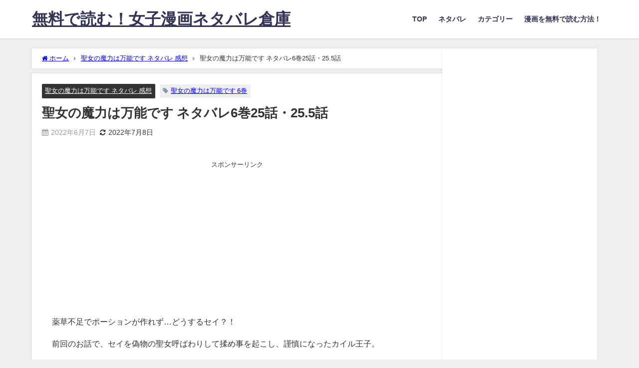

--- FILE ---
content_type: text/html; charset=UTF-8
request_url: https://be-club1989.com/seijo-025/
body_size: 24680
content:
<!DOCTYPE html>
<html lang="ja">
<head>
<meta charset="utf-8">
<meta http-equiv="X-UA-Compatible" content="IE=edge">
<meta name="viewport" content="width=device-width, initial-scale=1" />
<title>聖女の魔力は万能です ネタバレ6巻25話・25.5話 | 無料で読む！女子漫画ネタバレ倉庫</title>
<meta name="description" content="聖女の魔力は万能です6巻25話・25.5話のネタバレと感想です。漫画を丸ごと無料でダウンロードして読む方法もありますので参考にしてください">
<meta name="thumbnail" content="https://hbb.afl.rakuten.co.jp/hgb/1645e5e7.187597a4.1645e5e8.6e5eb534/?me_id=1213310&amp;item_id=20351032&amp;pc=https%3A%2F%2Fthumbnail.image.rakuten.co.jp%2F%400_mall%2Fbook%2Fcabinet%2F4631%2F9784046804631.jpg%3F_ex%3D240x240&amp;s=240x240&amp;t=pict" /><!-- Diver OGP -->
<meta property="og:locale" content="ja_JP" />
<meta property="og:title" content="聖女の魔力は万能です ネタバレ6巻25話・25.5話" />
<meta property="og:description" content="聖女の魔力は万能です6巻25話・25.5話のネタバレと感想です。漫画を丸ごと無料でダウンロードして読む方法もありますので参考にしてください" />
<meta property="og:type" content="article" />
<meta property="og:url" content="https://be-club1989.com/seijo-025/" />
<meta property="og:image" content="https://hbb.afl.rakuten.co.jp/hgb/1645e5e7.187597a4.1645e5e8.6e5eb534/?me_id=1213310&#038;item_id=20351032&#038;pc=https%3A%2F%2Fthumbnail.image.rakuten.co.jp%2F%400_mall%2Fbook%2Fcabinet%2F4631%2F9784046804631.jpg%3F_ex%3D240x240&#038;s=240x240&#038;t=pict" />
<meta property="og:site_name" content="無料で読む！女子漫画ネタバレ倉庫" />
<meta name="twitter:card" content="summary_large_image" />
<meta name="twitter:title" content="聖女の魔力は万能です ネタバレ6巻25話・25.5話" />
<meta name="twitter:url" content="https://be-club1989.com/seijo-025/" />
<meta name="twitter:description" content="聖女の魔力は万能です6巻25話・25.5話のネタバレと感想です。漫画を丸ごと無料でダウンロードして読む方法もありますので参考にしてください" />
<meta name="twitter:image" content="https://hbb.afl.rakuten.co.jp/hgb/1645e5e7.187597a4.1645e5e8.6e5eb534/?me_id=1213310&#038;item_id=20351032&#038;pc=https%3A%2F%2Fthumbnail.image.rakuten.co.jp%2F%400_mall%2Fbook%2Fcabinet%2F4631%2F9784046804631.jpg%3F_ex%3D240x240&#038;s=240x240&#038;t=pict" />
<!-- / Diver OGP -->
<link rel="canonical" href="https://be-club1989.com/seijo-025/">
<link rel="shortcut icon" href="">
<!--[if IE]>
		<link rel="shortcut icon" href="">
<![endif]-->
<link rel="apple-touch-icon" href="" />
<meta name='robots' content='max-image-preview' />
<link rel='dns-prefetch' href='//cdnjs.cloudflare.com' />
<link rel='dns-prefetch' href='//cdn.jsdelivr.net' />
<link rel="alternate" type="application/rss+xml" title="無料で読む！女子漫画ネタバレ倉庫 &raquo; フィード" href="https://be-club1989.com/feed/" />
<link rel="alternate" type="application/rss+xml" title="無料で読む！女子漫画ネタバレ倉庫 &raquo; コメントフィード" href="https://be-club1989.com/comments/feed/" />
<link rel="alternate" type="application/rss+xml" title="無料で読む！女子漫画ネタバレ倉庫 &raquo; 聖女の魔力は万能です ネタバレ6巻25話・25.5話 のコメントのフィード" href="https://be-club1989.com/seijo-025/feed/" />
<link rel='stylesheet'  href='https://be-club1989.com/wp-includes/css/dist/block-library/style.min.css?ver=6.5.7&#038;theme=6.0.70'  media='all'>
<style id='global-styles-inline-css' type='text/css'>
body{--wp--preset--color--black: #000000;--wp--preset--color--cyan-bluish-gray: #abb8c3;--wp--preset--color--white: #ffffff;--wp--preset--color--pale-pink: #f78da7;--wp--preset--color--vivid-red: #cf2e2e;--wp--preset--color--luminous-vivid-orange: #ff6900;--wp--preset--color--luminous-vivid-amber: #fcb900;--wp--preset--color--light-green-cyan: #7bdcb5;--wp--preset--color--vivid-green-cyan: #00d084;--wp--preset--color--pale-cyan-blue: #8ed1fc;--wp--preset--color--vivid-cyan-blue: #0693e3;--wp--preset--color--vivid-purple: #9b51e0;--wp--preset--color--light-blue: #70b8f1;--wp--preset--color--light-red: #ff8178;--wp--preset--color--light-green: #2ac113;--wp--preset--color--light-yellow: #ffe822;--wp--preset--color--light-orange: #ffa30d;--wp--preset--color--blue: #00f;--wp--preset--color--red: #f00;--wp--preset--color--purple: #674970;--wp--preset--color--gray: #ccc;--wp--preset--gradient--vivid-cyan-blue-to-vivid-purple: linear-gradient(135deg,rgba(6,147,227,1) 0%,rgb(155,81,224) 100%);--wp--preset--gradient--light-green-cyan-to-vivid-green-cyan: linear-gradient(135deg,rgb(122,220,180) 0%,rgb(0,208,130) 100%);--wp--preset--gradient--luminous-vivid-amber-to-luminous-vivid-orange: linear-gradient(135deg,rgba(252,185,0,1) 0%,rgba(255,105,0,1) 100%);--wp--preset--gradient--luminous-vivid-orange-to-vivid-red: linear-gradient(135deg,rgba(255,105,0,1) 0%,rgb(207,46,46) 100%);--wp--preset--gradient--very-light-gray-to-cyan-bluish-gray: linear-gradient(135deg,rgb(238,238,238) 0%,rgb(169,184,195) 100%);--wp--preset--gradient--cool-to-warm-spectrum: linear-gradient(135deg,rgb(74,234,220) 0%,rgb(151,120,209) 20%,rgb(207,42,186) 40%,rgb(238,44,130) 60%,rgb(251,105,98) 80%,rgb(254,248,76) 100%);--wp--preset--gradient--blush-light-purple: linear-gradient(135deg,rgb(255,206,236) 0%,rgb(152,150,240) 100%);--wp--preset--gradient--blush-bordeaux: linear-gradient(135deg,rgb(254,205,165) 0%,rgb(254,45,45) 50%,rgb(107,0,62) 100%);--wp--preset--gradient--luminous-dusk: linear-gradient(135deg,rgb(255,203,112) 0%,rgb(199,81,192) 50%,rgb(65,88,208) 100%);--wp--preset--gradient--pale-ocean: linear-gradient(135deg,rgb(255,245,203) 0%,rgb(182,227,212) 50%,rgb(51,167,181) 100%);--wp--preset--gradient--electric-grass: linear-gradient(135deg,rgb(202,248,128) 0%,rgb(113,206,126) 100%);--wp--preset--gradient--midnight: linear-gradient(135deg,rgb(2,3,129) 0%,rgb(40,116,252) 100%);--wp--preset--font-size--small: .8em;--wp--preset--font-size--medium: 1em;--wp--preset--font-size--large: 1.2em;--wp--preset--font-size--x-large: 42px;--wp--preset--font-size--xlarge: 1.5em;--wp--preset--font-size--xxlarge: 2em;--wp--preset--spacing--20: 0.44rem;--wp--preset--spacing--30: 0.67rem;--wp--preset--spacing--40: 1rem;--wp--preset--spacing--50: 1.5rem;--wp--preset--spacing--60: 2.25rem;--wp--preset--spacing--70: 3.38rem;--wp--preset--spacing--80: 5.06rem;--wp--preset--shadow--natural: 6px 6px 9px rgba(0, 0, 0, 0.2);--wp--preset--shadow--deep: 12px 12px 50px rgba(0, 0, 0, 0.4);--wp--preset--shadow--sharp: 6px 6px 0px rgba(0, 0, 0, 0.2);--wp--preset--shadow--outlined: 6px 6px 0px -3px rgba(255, 255, 255, 1), 6px 6px rgba(0, 0, 0, 1);--wp--preset--shadow--crisp: 6px 6px 0px rgba(0, 0, 0, 1);--wp--custom--spacing--small: max(1.25rem, 5vw);--wp--custom--spacing--medium: clamp(2rem, 8vw, calc(4 * var(--wp--style--block-gap)));--wp--custom--spacing--large: clamp(4rem, 10vw, 8rem);--wp--custom--spacing--outer: var(--wp--custom--spacing--small, 1.25rem);--wp--custom--typography--font-size--huge: clamp(2.25rem, 4vw, 2.75rem);--wp--custom--typography--font-size--gigantic: clamp(2.75rem, 6vw, 3.25rem);--wp--custom--typography--font-size--colossal: clamp(3.25rem, 8vw, 6.25rem);--wp--custom--typography--line-height--tiny: 1.15;--wp--custom--typography--line-height--small: 1.2;--wp--custom--typography--line-height--medium: 1.4;--wp--custom--typography--line-height--normal: 1.6;}body { margin: 0;--wp--style--global--content-size: 769px;--wp--style--global--wide-size: 1240px; }.wp-site-blocks > .alignleft { float: left; margin-right: 2em; }.wp-site-blocks > .alignright { float: right; margin-left: 2em; }.wp-site-blocks > .aligncenter { justify-content: center; margin-left: auto; margin-right: auto; }:where(.wp-site-blocks) > * { margin-block-start: 1.5em; margin-block-end: 0; }:where(.wp-site-blocks) > :first-child:first-child { margin-block-start: 0; }:where(.wp-site-blocks) > :last-child:last-child { margin-block-end: 0; }body { --wp--style--block-gap: 1.5em; }:where(body .is-layout-flow)  > :first-child:first-child{margin-block-start: 0;}:where(body .is-layout-flow)  > :last-child:last-child{margin-block-end: 0;}:where(body .is-layout-flow)  > *{margin-block-start: 1.5em;margin-block-end: 0;}:where(body .is-layout-constrained)  > :first-child:first-child{margin-block-start: 0;}:where(body .is-layout-constrained)  > :last-child:last-child{margin-block-end: 0;}:where(body .is-layout-constrained)  > *{margin-block-start: 1.5em;margin-block-end: 0;}:where(body .is-layout-flex) {gap: 1.5em;}:where(body .is-layout-grid) {gap: 1.5em;}body .is-layout-flow > .alignleft{float: left;margin-inline-start: 0;margin-inline-end: 2em;}body .is-layout-flow > .alignright{float: right;margin-inline-start: 2em;margin-inline-end: 0;}body .is-layout-flow > .aligncenter{margin-left: auto !important;margin-right: auto !important;}body .is-layout-constrained > .alignleft{float: left;margin-inline-start: 0;margin-inline-end: 2em;}body .is-layout-constrained > .alignright{float: right;margin-inline-start: 2em;margin-inline-end: 0;}body .is-layout-constrained > .aligncenter{margin-left: auto !important;margin-right: auto !important;}body .is-layout-constrained > :where(:not(.alignleft):not(.alignright):not(.alignfull)){max-width: var(--wp--style--global--content-size);margin-left: auto !important;margin-right: auto !important;}body .is-layout-constrained > .alignwide{max-width: var(--wp--style--global--wide-size);}body .is-layout-flex{display: flex;}body .is-layout-flex{flex-wrap: wrap;align-items: center;}body .is-layout-flex > *{margin: 0;}body .is-layout-grid{display: grid;}body .is-layout-grid > *{margin: 0;}body{padding-top: 0px;padding-right: 0px;padding-bottom: 0px;padding-left: 0px;}.wp-element-button, .wp-block-button__link{background-color: #32373c;border-width: 0;color: #fff;font-family: inherit;font-size: inherit;line-height: inherit;padding: calc(0.667em + 2px) calc(1.333em + 2px);text-decoration: none;}.has-black-color{color: var(--wp--preset--color--black) !important;}.has-cyan-bluish-gray-color{color: var(--wp--preset--color--cyan-bluish-gray) !important;}.has-white-color{color: var(--wp--preset--color--white) !important;}.has-pale-pink-color{color: var(--wp--preset--color--pale-pink) !important;}.has-vivid-red-color{color: var(--wp--preset--color--vivid-red) !important;}.has-luminous-vivid-orange-color{color: var(--wp--preset--color--luminous-vivid-orange) !important;}.has-luminous-vivid-amber-color{color: var(--wp--preset--color--luminous-vivid-amber) !important;}.has-light-green-cyan-color{color: var(--wp--preset--color--light-green-cyan) !important;}.has-vivid-green-cyan-color{color: var(--wp--preset--color--vivid-green-cyan) !important;}.has-pale-cyan-blue-color{color: var(--wp--preset--color--pale-cyan-blue) !important;}.has-vivid-cyan-blue-color{color: var(--wp--preset--color--vivid-cyan-blue) !important;}.has-vivid-purple-color{color: var(--wp--preset--color--vivid-purple) !important;}.has-light-blue-color{color: var(--wp--preset--color--light-blue) !important;}.has-light-red-color{color: var(--wp--preset--color--light-red) !important;}.has-light-green-color{color: var(--wp--preset--color--light-green) !important;}.has-light-yellow-color{color: var(--wp--preset--color--light-yellow) !important;}.has-light-orange-color{color: var(--wp--preset--color--light-orange) !important;}.has-blue-color{color: var(--wp--preset--color--blue) !important;}.has-red-color{color: var(--wp--preset--color--red) !important;}.has-purple-color{color: var(--wp--preset--color--purple) !important;}.has-gray-color{color: var(--wp--preset--color--gray) !important;}.has-black-background-color{background-color: var(--wp--preset--color--black) !important;}.has-cyan-bluish-gray-background-color{background-color: var(--wp--preset--color--cyan-bluish-gray) !important;}.has-white-background-color{background-color: var(--wp--preset--color--white) !important;}.has-pale-pink-background-color{background-color: var(--wp--preset--color--pale-pink) !important;}.has-vivid-red-background-color{background-color: var(--wp--preset--color--vivid-red) !important;}.has-luminous-vivid-orange-background-color{background-color: var(--wp--preset--color--luminous-vivid-orange) !important;}.has-luminous-vivid-amber-background-color{background-color: var(--wp--preset--color--luminous-vivid-amber) !important;}.has-light-green-cyan-background-color{background-color: var(--wp--preset--color--light-green-cyan) !important;}.has-vivid-green-cyan-background-color{background-color: var(--wp--preset--color--vivid-green-cyan) !important;}.has-pale-cyan-blue-background-color{background-color: var(--wp--preset--color--pale-cyan-blue) !important;}.has-vivid-cyan-blue-background-color{background-color: var(--wp--preset--color--vivid-cyan-blue) !important;}.has-vivid-purple-background-color{background-color: var(--wp--preset--color--vivid-purple) !important;}.has-light-blue-background-color{background-color: var(--wp--preset--color--light-blue) !important;}.has-light-red-background-color{background-color: var(--wp--preset--color--light-red) !important;}.has-light-green-background-color{background-color: var(--wp--preset--color--light-green) !important;}.has-light-yellow-background-color{background-color: var(--wp--preset--color--light-yellow) !important;}.has-light-orange-background-color{background-color: var(--wp--preset--color--light-orange) !important;}.has-blue-background-color{background-color: var(--wp--preset--color--blue) !important;}.has-red-background-color{background-color: var(--wp--preset--color--red) !important;}.has-purple-background-color{background-color: var(--wp--preset--color--purple) !important;}.has-gray-background-color{background-color: var(--wp--preset--color--gray) !important;}.has-black-border-color{border-color: var(--wp--preset--color--black) !important;}.has-cyan-bluish-gray-border-color{border-color: var(--wp--preset--color--cyan-bluish-gray) !important;}.has-white-border-color{border-color: var(--wp--preset--color--white) !important;}.has-pale-pink-border-color{border-color: var(--wp--preset--color--pale-pink) !important;}.has-vivid-red-border-color{border-color: var(--wp--preset--color--vivid-red) !important;}.has-luminous-vivid-orange-border-color{border-color: var(--wp--preset--color--luminous-vivid-orange) !important;}.has-luminous-vivid-amber-border-color{border-color: var(--wp--preset--color--luminous-vivid-amber) !important;}.has-light-green-cyan-border-color{border-color: var(--wp--preset--color--light-green-cyan) !important;}.has-vivid-green-cyan-border-color{border-color: var(--wp--preset--color--vivid-green-cyan) !important;}.has-pale-cyan-blue-border-color{border-color: var(--wp--preset--color--pale-cyan-blue) !important;}.has-vivid-cyan-blue-border-color{border-color: var(--wp--preset--color--vivid-cyan-blue) !important;}.has-vivid-purple-border-color{border-color: var(--wp--preset--color--vivid-purple) !important;}.has-light-blue-border-color{border-color: var(--wp--preset--color--light-blue) !important;}.has-light-red-border-color{border-color: var(--wp--preset--color--light-red) !important;}.has-light-green-border-color{border-color: var(--wp--preset--color--light-green) !important;}.has-light-yellow-border-color{border-color: var(--wp--preset--color--light-yellow) !important;}.has-light-orange-border-color{border-color: var(--wp--preset--color--light-orange) !important;}.has-blue-border-color{border-color: var(--wp--preset--color--blue) !important;}.has-red-border-color{border-color: var(--wp--preset--color--red) !important;}.has-purple-border-color{border-color: var(--wp--preset--color--purple) !important;}.has-gray-border-color{border-color: var(--wp--preset--color--gray) !important;}.has-vivid-cyan-blue-to-vivid-purple-gradient-background{background: var(--wp--preset--gradient--vivid-cyan-blue-to-vivid-purple) !important;}.has-light-green-cyan-to-vivid-green-cyan-gradient-background{background: var(--wp--preset--gradient--light-green-cyan-to-vivid-green-cyan) !important;}.has-luminous-vivid-amber-to-luminous-vivid-orange-gradient-background{background: var(--wp--preset--gradient--luminous-vivid-amber-to-luminous-vivid-orange) !important;}.has-luminous-vivid-orange-to-vivid-red-gradient-background{background: var(--wp--preset--gradient--luminous-vivid-orange-to-vivid-red) !important;}.has-very-light-gray-to-cyan-bluish-gray-gradient-background{background: var(--wp--preset--gradient--very-light-gray-to-cyan-bluish-gray) !important;}.has-cool-to-warm-spectrum-gradient-background{background: var(--wp--preset--gradient--cool-to-warm-spectrum) !important;}.has-blush-light-purple-gradient-background{background: var(--wp--preset--gradient--blush-light-purple) !important;}.has-blush-bordeaux-gradient-background{background: var(--wp--preset--gradient--blush-bordeaux) !important;}.has-luminous-dusk-gradient-background{background: var(--wp--preset--gradient--luminous-dusk) !important;}.has-pale-ocean-gradient-background{background: var(--wp--preset--gradient--pale-ocean) !important;}.has-electric-grass-gradient-background{background: var(--wp--preset--gradient--electric-grass) !important;}.has-midnight-gradient-background{background: var(--wp--preset--gradient--midnight) !important;}.has-small-font-size{font-size: var(--wp--preset--font-size--small) !important;}.has-medium-font-size{font-size: var(--wp--preset--font-size--medium) !important;}.has-large-font-size{font-size: var(--wp--preset--font-size--large) !important;}.has-x-large-font-size{font-size: var(--wp--preset--font-size--x-large) !important;}.has-xlarge-font-size{font-size: var(--wp--preset--font-size--xlarge) !important;}.has-xxlarge-font-size{font-size: var(--wp--preset--font-size--xxlarge) !important;}
.wp-block-navigation a:where(:not(.wp-element-button)){color: inherit;}
.wp-block-pullquote{font-size: 1.5em;line-height: 1.6;}
.wp-block-group-is-layout-flow > :first-child:first-child{margin-block-start: 0;}.wp-block-group-is-layout-flow > :last-child:last-child{margin-block-end: 0;}.wp-block-group-is-layout-flow > *{margin-block-start: 0;margin-block-end: 0;}.wp-block-group-is-layout-constrained > :first-child:first-child{margin-block-start: 0;}.wp-block-group-is-layout-constrained > :last-child:last-child{margin-block-end: 0;}.wp-block-group-is-layout-constrained > *{margin-block-start: 0;margin-block-end: 0;}.wp-block-group-is-layout-flex{gap: 0;}.wp-block-group-is-layout-grid{gap: 0;}
</style>
<link rel='stylesheet'  href='https://be-club1989.com/wp-content/themes/diver/css/style.min.css?ver=6.5.7&#038;theme=6.0.70'  media='all'>
<link rel='stylesheet'  href='https://be-club1989.com/wp-content/themes/diver_child/style.css?theme=6.0.70'  media='all'>
<script type="text/javascript"src="https://be-club1989.com/wp-includes/js/jquery/jquery.min.js?ver=3.7.1&amp;theme=6.0.70" id="jquery-core-js"></script>
<script type="text/javascript"src="https://be-club1989.com/wp-includes/js/jquery/jquery-migrate.min.js?ver=3.4.1&amp;theme=6.0.70" id="jquery-migrate-js"></script>
<link rel="https://api.w.org/" href="https://be-club1989.com/wp-json/" /><link rel="alternate" type="application/json" href="https://be-club1989.com/wp-json/wp/v2/posts/3704" /><link rel="EditURI" type="application/rsd+xml" title="RSD" href="https://be-club1989.com/xmlrpc.php?rsd" />
<meta name="generator" content="WordPress 6.5.7" />
<link rel='shortlink' href='https://be-club1989.com/?p=3704' />
<link rel="alternate" type="application/json+oembed" href="https://be-club1989.com/wp-json/oembed/1.0/embed?url=https%3A%2F%2Fbe-club1989.com%2Fseijo-025%2F" />
<link rel="alternate" type="text/xml+oembed" href="https://be-club1989.com/wp-json/oembed/1.0/embed?url=https%3A%2F%2Fbe-club1989.com%2Fseijo-025%2F&#038;format=xml" />
      <script>
      (function(i,s,o,g,r,a,m){i['GoogleAnalyticsObject']=r;i[r]=i[r]||function(){(i[r].q=i[r].q||[]).push(arguments)},i[r].l=1*new Date();a=s.createElement(o),m=s.getElementsByTagName(o)[0];a.async=1;a.src=g;m.parentNode.insertBefore(a,m)})(window,document,'script','//www.google-analytics.com/analytics.js','ga');ga('create',"UA-110860293-7",'auto');ga('send','pageview');</script>
          <meta name="google-site-verification" content="5avZ42IgMacfYGDd0mIMrxE10XkUzymr1TTtm-4wF2k" />
    <script type="application/ld+json" class="json-ld">[
    {
        "@context": "https://schema.org",
        "@type": "BlogPosting",
        "mainEntityOfPage": {
            "@type": "WebPage",
            "@id": "https://be-club1989.com/seijo-025/"
        },
        "headline": "聖女の魔力は万能です ネタバレ6巻25話・25.5話",
        "image": [],
        "description": "聖女の魔力は万能です6巻25話・25.5話のネタバレと感想です。漫画を丸ごと無料でダウンロードして読む方法もありますので参考にしてください",
        "datePublished": "2022-06-07T23:56:10+09:00",
        "dateModified": "2022-07-08T20:14:30+09:00",
        "articleSection": [
            "聖女の魔力は万能です ネタバレ 感想"
        ],
        "author": {
            "@type": "Person",
            "name": "漫画を無料で丸ごとダウンロードして読む方法",
            "url": "https://be-club1989.com/author/josineta59456/"
        },
        "publisher": {
            "@context": "http://schema.org",
            "@type": "Organization",
            "name": "無料で読む！女子漫画ネタバレ倉庫",
            "description": "レディースコミックのネタバレや感想と無料で漫画を丸ごとダウンロードして読む方法を紹介しています。",
            "logo": null
        }
    }
]</script>
<style>body{background-image:url('');}</style> <style> #onlynav ul ul,#nav_fixed #nav ul ul,.header-logo #nav ul ul {visibility:hidden;opacity:0;transition:.2s ease-in-out;transform:translateY(10px);}#onlynav ul ul ul,#nav_fixed #nav ul ul ul,.header-logo #nav ul ul ul {transform:translateX(-20px) translateY(0);}#onlynav ul li:hover > ul,#nav_fixed #nav ul li:hover > ul,.header-logo #nav ul li:hover > ul{visibility:visible;opacity:1;transform:translateY(0);}#onlynav ul ul li:hover > ul,#nav_fixed #nav ul ul li:hover > ul,.header-logo #nav ul ul li:hover > ul{transform:translateX(0) translateY(0);}</style><style>body{background-color:#efefef;color:#333333;}:where(a){color:#333355;}:where(a):hover{color:#6495ED}:where(.content){color:#000;}:where(.content) a{color:#1111cc;}:where(.content) a:hover{color:#6495ED;}.header-wrap,#header ul.sub-menu, #header ul.children,#scrollnav,.description_sp{background:#ffffff;color:#333333}.header-wrap a,#scrollnav a,div.logo_title{color:#333355;}.header-wrap a:hover,div.logo_title:hover{color:#6495ED}.drawer-nav-btn span{background-color:#333355;}.drawer-nav-btn:before,.drawer-nav-btn:after {border-color:#333355;}#scrollnav ul li a{background:rgba(255,255,255,.8);color:#505050}.header_small_menu{background:#5d8ac1;color:#fff}.header_small_menu a{color:#fff}.header_small_menu a:hover{color:#6495ED}#nav_fixed.fixed, #nav_fixed #nav ul ul{background:#ffffff;color:#333333}#nav_fixed.fixed a,#nav_fixed .logo_title{color:#333355}#nav_fixed.fixed a:hover{color:#6495ED}#nav_fixed .drawer-nav-btn:before,#nav_fixed .drawer-nav-btn:after{border-color:#333355;}#nav_fixed .drawer-nav-btn span{background-color:#333355;}#onlynav{background:#fff;color:#333}#onlynav ul li a{color:#333}#onlynav ul ul.sub-menu{background:#fff}#onlynav div > ul > li > a:before{border-color:#333}#onlynav ul > li:hover > a:hover,#onlynav ul>li:hover>a,#onlynav ul>li:hover li:hover>a,#onlynav ul li:hover ul li ul li:hover > a{background:#5d8ac1;color:#fff}#onlynav ul li ul li ul:before{border-left-color:#fff}#onlynav ul li:last-child ul li ul:before{border-right-color:#fff}#bigfooter{background:#fff;color:#333333}#bigfooter a{color:#333355}#bigfooter a:hover{color:#6495ED}#footer{background:#fff;color:#999}#footer a{color:#333355}#footer a:hover{color:#6495ED}#sidebar .widget{background:#fff;color:#333;}#sidebar .widget a{color:#333355;}#sidebar .widget a:hover{color:#6495ED;}.post-box-contents,#main-wrap #pickup_posts_container img,.hentry, #single-main .post-sub,.navigation,.single_thumbnail,.in_loop,#breadcrumb,.pickup-cat-list,.maintop-widget, .mainbottom-widget,#share_plz,.sticky-post-box,.catpage_content_wrap,.cat-post-main{background:#fff;}.post-box{border-color:#eee;}.drawer_content_title,.searchbox_content_title{background:#eee;color:#333;}.drawer-nav,#header_search{background:#fff}.drawer-nav,.drawer-nav a,#header_search,#header_search a{color:#000}#footer_sticky_menu{background:rgba(255,255,255,.8)}.footermenu_col{background:rgba(255,255,255,.8);color:#333;}a.page-numbers{background:#afafaf;color:#fff;}.pagination .current{background:#607d8b;color:#fff;}</style><style>@media screen and (min-width:1201px){#main-wrap,.header-wrap .header-logo,.header_small_content,.bigfooter_wrap,.footer_content,.container_top_widget,.container_bottom_widget{width:90%;}}@media screen and (max-width:1200px){ #main-wrap,.header-wrap .header-logo, .header_small_content, .bigfooter_wrap,.footer_content, .container_top_widget, .container_bottom_widget{width:96%;}}@media screen and (max-width:768px){#main-wrap,.header-wrap .header-logo,.header_small_content,.bigfooter_wrap,.footer_content,.container_top_widget,.container_bottom_widget{width:100%;}}@media screen and (min-width:960px){#sidebar {width:310px;}}</style><style>@media screen and (min-width:1201px){#main-wrap{width:90%;}}@media screen and (max-width:1200px){ #main-wrap{width:96%;}}</style><style type="text/css" id="diver-custom-heading-css">.content h2:where(:not([class])),:where(.is-editor-blocks) :where(.content) h2:not(.sc_heading){color:#fff;background-color:#e5dd00;text-align:left;border-radius:5px;border:dashed 2px #fff;box-shadow:0 0 0 5px #e5dd00;}.content h3:where(:not([class])),:where(.is-editor-blocks) :where(.content) h3:not(.sc_heading){color:#000;background-color:#e5dd00;text-align:left;border-bottom:2px solid #e5dd00;background:transparent;padding-left:0px;padding-right:0px;}.content h4:where(:not([class])),:where(.is-editor-blocks) :where(.content) h4:not(.sc_heading){color:#000;background-color:#e5dd00;text-align:left;background:transparent;padding:0 0 0 2em;}.content h4:where(:not([class])):before,:where(.is-editor-blocks) :where(.content) h4:not(.sc_heading):before,.content h4:where(:not([class])):after,:where(.is-editor-blocks) :where(.content) h4:not(.sc_heading):after{content:"";position:absolute;background:#e5dd00;opacity:.5;border-radius:50%;}.content h4:where(:not([class])):before,:where(.is-editor-blocks) :where(.content) h4:not(.sc_heading):before{top:.1em;left:0px;z-index:2;width:1.2em;height:1.2em;}.content h4:where(:not([class])):after,:where(.is-editor-blocks) :where(.content) h4:not(.sc_heading):after{top:.8em;left:.6em;width:.8em;height:.8em;}.content h5:where(:not([class])),:where(.is-editor-blocks) :where(.content) h5:not(.sc_heading){color:#000;}</style>		<style type="text/css" id="wp-custom-css">
			/* ボタン */
.btn-shine {
  color: #fff;
  background-color: #365CFF;/*背景色の変更*/
  font-weight: bold;
  border-radius: 4px;
  cursor: pointer;
  line-height: normal;
  text-decoration: none;
  border: 2px solid transparent;
  padding: 14px 20px;
  font-size: 18px;
  margin: 1em;
  display: flex;
  justify-content: center;
  align-items: center;
  position: relative;
  overflow: hidden;
}
.btn-shine:hover{
  color: #fff;
}
 
/* ボタンを光らせる */
.btn-shine:before {
  /*光るアニメーション用*/
  animation: shine 3s ease-in-out infinite;/*数字を変更することで光る間隔が変更*/
  background-color: #fff;
  content: " ";
  height: 100%;
  left: 0;
  opacity: 0;
  position: absolute;
  top: -180px;
  transform: rotate(45deg);
  width: 30px;
}
 
@keyframes shine {
  0% {
    transform: scale(0) rotate(45deg);
    opacity: 0;
  }
  80% {
    transform: scale(0) rotate(45deg);
    opacity: 0.5;
  }
  81% {
    transform: scale(4) rotate(45deg);
    opacity: 1;
  }
  100% {
    transform: scale(50) rotate(45deg);
    opacity: 0;
  }
}		</style>
		
<script src="https://www.youtube.com/iframe_api"></script>

<script async src="//pagead2.googlesyndication.com/pagead/js/adsbygoogle.js"></script>
</head>
<body itemscope="itemscope" itemtype="http://schema.org/WebPage" class="post-template-default single single-post postid-3704 single-format-standard wp-embed-responsive  l-sidebar-right">

<div id="container">
<!-- header -->
	<!-- lpページでは表示しない -->
	<div id="header" class="clearfix">
					<header class="header-wrap" role="banner" itemscope="itemscope" itemtype="http://schema.org/WPHeader">
		
			<div class="header-logo clearfix">
				<!-- 	<button type="button" class="drawer-toggle drawer-hamburger">
	  <span class="sr-only">toggle navigation</span>
	  <span class="drawer-hamburger-icon"></span>
	</button> -->

	<div class="drawer-nav-btn-wrap"><span class="drawer-nav-btn"><span></span></span></div>


	<div class="header_search"><a href="#header_search" class="header_search_btn" data-lity><div class="header_search_inner"><i class="fa fa-search" aria-hidden="true"></i><div class="header_search_title">SEARCH</div></div></a></div>

				<!-- /Navigation -->

								<div id="logo">
										<a href="https://be-club1989.com/">
													<div class="logo_title">無料で読む！女子漫画ネタバレ倉庫</div>
											</a>
				</div>
									<nav id="nav" role="navigation" itemscope="itemscope" itemtype="http://scheme.org/SiteNavigationElement">
						<div class="menu-%e3%83%98%e3%83%83%e3%83%80%e3%83%bc%e3%83%a1%e3%83%8b%e3%83%a5%e3%83%bc-container"><ul id="mainnavul" class="menu"><li id="menu-item-394" class="menu-item menu-item-type-custom menu-item-object-custom menu-item-home menu-item-394"><a href="https://be-club1989.com/">TOP</a></li>
<li id="menu-item-395" class="menu-item menu-item-type-custom menu-item-object-custom menu-item-home menu-item-395"><a href="https://be-club1989.com/">ネタバレ</a></li>
<li id="menu-item-412" class="menu-item menu-item-type-custom menu-item-object-custom menu-item-home menu-item-has-children menu-item-412"><a href="https://be-club1989.com/">カテゴリー</a>
<ul class="sub-menu">
	<li id="menu-item-415" class="menu-item menu-item-type-taxonomy menu-item-object-category menu-item-415"><a href="https://be-club1989.com/category/%e5%87%aa%e3%81%ae%e3%81%8a%e6%9a%87-%e3%83%8d%e3%82%bf%e3%83%90%e3%83%ac-%e6%84%9f%e6%83%b3/">漫画 凪のお暇 ネタバレ 感想</a></li>
	<li id="menu-item-413" class="menu-item menu-item-type-taxonomy menu-item-object-category menu-item-413"><a href="https://be-club1989.com/category/%e3%81%97%e3%81%a3%e3%81%bd%e8%a1%97%e3%81%ae%e3%82%b3%e3%82%aa%e5%85%88%e7%94%9f-%e3%83%8d%e3%82%bf%e3%83%90%e3%83%ac-%e6%84%9f%e6%83%b3/">しっぽ街のコオ先生 ネタバレ 感想</a></li>
	<li id="menu-item-420" class="menu-item menu-item-type-taxonomy menu-item-object-category menu-item-420"><a href="https://be-club1989.com/category/%e9%85%92%e3%81%a8%e6%81%8b%e3%81%ab%e3%81%af%e9%85%94%e3%81%a3%e3%81%a6%e7%84%b6%e3%82%8b%e3%81%b9%e3%81%8d-%e3%83%8d%e3%82%bf%e3%83%90%e3%83%ac-%e6%84%9f%e6%83%b3/">酒と恋には酔って然るべき ネタバレ 感想</a></li>
	<li id="menu-item-414" class="menu-item menu-item-type-taxonomy menu-item-object-category menu-item-414"><a href="https://be-club1989.com/category/%e3%82%b5%e3%83%81%e3%81%ae%e3%81%8a%e5%af%ba%e3%81%94%e3%81%af%e3%82%93-%e3%83%8d%e3%82%bf%e3%83%90%e3%83%ac-%e6%84%9f%e6%83%b3/">サチのお寺ごはん ネタバレ 感想</a></li>
	<li id="menu-item-416" class="menu-item menu-item-type-taxonomy menu-item-object-category menu-item-416"><a href="https://be-club1989.com/category/%e6%81%8b%e3%81%ae%e3%83%84%e3%82%ad-%e3%83%8d%e3%82%bf%e3%83%90%e3%83%ac-%e6%84%9f%e6%83%b3/">恋のツキ ネタバレ 感想</a></li>
	<li id="menu-item-418" class="menu-item menu-item-type-taxonomy menu-item-object-category menu-item-418"><a href="https://be-club1989.com/category/%e6%97%a5%e6%97%a5%e3%81%b9%e3%82%93%e3%81%a8%e3%81%86-%e3%83%8d%e3%82%bf%e3%83%90%e3%83%ac-%e6%84%9f%e6%83%b3/">日日べんとう ネタバレ 感想</a></li>
	<li id="menu-item-417" class="menu-item menu-item-type-taxonomy menu-item-object-category menu-item-417"><a href="https://be-club1989.com/category/%e6%96%b0%e3%83%bb%e3%83%88%e3%83%ab%e3%82%b3%e3%81%a7%e7%a7%81%e3%82%82%e8%80%83%e3%81%88%e3%81%9f-%e3%83%8d%e3%82%bf%e3%83%90%e3%83%ac-%e6%84%9f%e6%83%b3/">新・トルコで私も考えた ネタバレ 感想</a></li>
	<li id="menu-item-419" class="menu-item menu-item-type-taxonomy menu-item-object-category menu-item-419"><a href="https://be-club1989.com/category/%e6%9c%aa%e5%88%86%e9%a1%9e/">未分類</a></li>
</ul>
</li>
<li id="menu-item-422" class="menu-item menu-item-type-custom menu-item-object-custom menu-item-422"><a href="http://free-comic.xyz/lp/%E6%BC%AB%E7%94%BB%E3%82%92%E7%84%A1%E6%96%99%E3%81%A7%E8%AA%AD%E3%82%80%E6%96%B9%E6%B3%95%EF%BC%81/">漫画を無料で読む方法！</a></li>
</ul></div>					</nav>
							</div>
		</header>
		<nav id="scrollnav" role="navigation" itemscope="itemscope" itemtype="http://scheme.org/SiteNavigationElement">
					</nav>
		
		<div id="nav_fixed">
		<div class="header-logo clearfix">
			<!-- Navigation -->
			<!-- 	<button type="button" class="drawer-toggle drawer-hamburger">
	  <span class="sr-only">toggle navigation</span>
	  <span class="drawer-hamburger-icon"></span>
	</button> -->

	<div class="drawer-nav-btn-wrap"><span class="drawer-nav-btn"><span></span></span></div>


	<div class="header_search"><a href="#header_search" class="header_search_btn" data-lity><div class="header_search_inner"><i class="fa fa-search" aria-hidden="true"></i><div class="header_search_title">SEARCH</div></div></a></div>

			<!-- /Navigation -->
			<div class="logo clearfix">
				<a href="https://be-club1989.com/">
											<div class="logo_title">無料で読む！女子漫画ネタバレ倉庫</div>
									</a>
			</div>
					<nav id="nav" role="navigation" itemscope="itemscope" itemtype="http://scheme.org/SiteNavigationElement">
				<div class="menu-%e3%83%98%e3%83%83%e3%83%80%e3%83%bc%e3%83%a1%e3%83%8b%e3%83%a5%e3%83%bc-container"><ul id="fixnavul" class="menu"><li class="menu-item menu-item-type-custom menu-item-object-custom menu-item-home menu-item-394"><a href="https://be-club1989.com/">TOP</a></li>
<li class="menu-item menu-item-type-custom menu-item-object-custom menu-item-home menu-item-395"><a href="https://be-club1989.com/">ネタバレ</a></li>
<li class="menu-item menu-item-type-custom menu-item-object-custom menu-item-home menu-item-has-children menu-item-412"><a href="https://be-club1989.com/">カテゴリー</a>
<ul class="sub-menu">
	<li class="menu-item menu-item-type-taxonomy menu-item-object-category menu-item-415"><a href="https://be-club1989.com/category/%e5%87%aa%e3%81%ae%e3%81%8a%e6%9a%87-%e3%83%8d%e3%82%bf%e3%83%90%e3%83%ac-%e6%84%9f%e6%83%b3/">漫画 凪のお暇 ネタバレ 感想</a></li>
	<li class="menu-item menu-item-type-taxonomy menu-item-object-category menu-item-413"><a href="https://be-club1989.com/category/%e3%81%97%e3%81%a3%e3%81%bd%e8%a1%97%e3%81%ae%e3%82%b3%e3%82%aa%e5%85%88%e7%94%9f-%e3%83%8d%e3%82%bf%e3%83%90%e3%83%ac-%e6%84%9f%e6%83%b3/">しっぽ街のコオ先生 ネタバレ 感想</a></li>
	<li class="menu-item menu-item-type-taxonomy menu-item-object-category menu-item-420"><a href="https://be-club1989.com/category/%e9%85%92%e3%81%a8%e6%81%8b%e3%81%ab%e3%81%af%e9%85%94%e3%81%a3%e3%81%a6%e7%84%b6%e3%82%8b%e3%81%b9%e3%81%8d-%e3%83%8d%e3%82%bf%e3%83%90%e3%83%ac-%e6%84%9f%e6%83%b3/">酒と恋には酔って然るべき ネタバレ 感想</a></li>
	<li class="menu-item menu-item-type-taxonomy menu-item-object-category menu-item-414"><a href="https://be-club1989.com/category/%e3%82%b5%e3%83%81%e3%81%ae%e3%81%8a%e5%af%ba%e3%81%94%e3%81%af%e3%82%93-%e3%83%8d%e3%82%bf%e3%83%90%e3%83%ac-%e6%84%9f%e6%83%b3/">サチのお寺ごはん ネタバレ 感想</a></li>
	<li class="menu-item menu-item-type-taxonomy menu-item-object-category menu-item-416"><a href="https://be-club1989.com/category/%e6%81%8b%e3%81%ae%e3%83%84%e3%82%ad-%e3%83%8d%e3%82%bf%e3%83%90%e3%83%ac-%e6%84%9f%e6%83%b3/">恋のツキ ネタバレ 感想</a></li>
	<li class="menu-item menu-item-type-taxonomy menu-item-object-category menu-item-418"><a href="https://be-club1989.com/category/%e6%97%a5%e6%97%a5%e3%81%b9%e3%82%93%e3%81%a8%e3%81%86-%e3%83%8d%e3%82%bf%e3%83%90%e3%83%ac-%e6%84%9f%e6%83%b3/">日日べんとう ネタバレ 感想</a></li>
	<li class="menu-item menu-item-type-taxonomy menu-item-object-category menu-item-417"><a href="https://be-club1989.com/category/%e6%96%b0%e3%83%bb%e3%83%88%e3%83%ab%e3%82%b3%e3%81%a7%e7%a7%81%e3%82%82%e8%80%83%e3%81%88%e3%81%9f-%e3%83%8d%e3%82%bf%e3%83%90%e3%83%ac-%e6%84%9f%e6%83%b3/">新・トルコで私も考えた ネタバレ 感想</a></li>
	<li class="menu-item menu-item-type-taxonomy menu-item-object-category menu-item-419"><a href="https://be-club1989.com/category/%e6%9c%aa%e5%88%86%e9%a1%9e/">未分類</a></li>
</ul>
</li>
<li class="menu-item menu-item-type-custom menu-item-object-custom menu-item-422"><a href="http://free-comic.xyz/lp/%E6%BC%AB%E7%94%BB%E3%82%92%E7%84%A1%E6%96%99%E3%81%A7%E8%AA%AD%E3%82%80%E6%96%B9%E6%B3%95%EF%BC%81/">漫画を無料で読む方法！</a></li>
</ul></div>			</nav>
				</div>
	</div>
							</div>
	<div class="d_sp">
		</div>
	
	<div id="main-wrap">
	<!-- main -->
		<div class="l-main-container">
		<main id="single-main"  style="margin-right:-330px;padding-right:330px;" role="main">
					
								<div id="breadcrumb"><ul itemscope itemtype="http://schema.org/BreadcrumbList"><li itemprop="itemListElement" itemscope itemtype="http://schema.org/ListItem"><a href="https://be-club1989.com/" itemprop="item"><span itemprop="name"><i class="fa fa-home" aria-hidden="true"></i> ホーム</span></a><meta itemprop="position" content="1" /></li><li itemprop="itemListElement" itemscope itemtype="http://schema.org/ListItem"><a href="https://be-club1989.com/category/%e8%81%96%e5%a5%b3%e3%81%ae%e9%ad%94%e5%8a%9b%e3%81%af%e4%b8%87%e8%83%bd%e3%81%a7%e3%81%99-%e3%83%8d%e3%82%bf%e3%83%90%e3%83%ac-%e6%84%9f%e6%83%b3/" itemprop="item"><span itemprop="name">聖女の魔力は万能です ネタバレ 感想</span></a><meta itemprop="position" content="2" /></li><li itemprop="itemListElement" itemscope itemtype="http://schema.org/ListItem"><span itemprop="name">聖女の魔力は万能です ネタバレ6巻25話・25.5話</span><meta itemprop="position" content="3" /></li></ul></div> 
					<div id="content_area" class="fadeIn animated">
												<article id="post-3704" class="post-3704 post type-post status-publish format-standard hentry category-93 tag-131">
							<header>
								<div class="post-meta clearfix">
									<div class="cat-tag">
																					<div class="single-post-category" style="background:"><a href="https://be-club1989.com/category/%e8%81%96%e5%a5%b3%e3%81%ae%e9%ad%94%e5%8a%9b%e3%81%af%e4%b8%87%e8%83%bd%e3%81%a7%e3%81%99-%e3%83%8d%e3%82%bf%e3%83%90%e3%83%ac-%e6%84%9f%e6%83%b3/" rel="category tag">聖女の魔力は万能です ネタバレ 感想</a></div>
																				<div class="tag"><a href="https://be-club1989.com/tag/%e8%81%96%e5%a5%b3%e3%81%ae%e9%ad%94%e5%8a%9b%e3%81%af%e4%b8%87%e8%83%bd%e3%81%a7%e3%81%99-6%e5%b7%bb/" rel="tag">聖女の魔力は万能です 6巻</a></div>									</div>

									<h1 class="single-post-title entry-title">聖女の魔力は万能です ネタバレ6巻25話・25.5話</h1>
									<div class="post-meta-bottom">
																												<time class="single-post-date published updated" datetime="2022-06-07"><i class="fa fa-calendar" aria-hidden="true"></i>2022年6月7日</time>
																												<time class="single-post-date modified" datetime="2022-07-08"><i class="fa fa-refresh" aria-hidden="true"></i>2022年7月8日</time>
																		
									</div>
																	</div>
								    
    							</header>
							<section class="single-post-main">
																		<div class="clearfix diver_widget_adarea hid"><div class="diver_widget_adlabel">スポンサーリンク</div><div class="diver_ad">
                      <ins class="adsbygoogle" style="display:block" data-ad-client="ca-pub-8643711557949332" data-ad-slot="7651738124" data-ad-format="rectangle"></ins>
                      <script>(adsbygoogle = window.adsbygoogle || []).push({});</script></div></div>

									<div class="content">
																		<p>薬草不足でポーションが作れず…どうするセイ？！</p>
<p>前回のお話で、セイを偽物の聖女呼ばわりして揉め事を起こし、謹慎になったカイル王子。</p>
<p>その後リズと仲良くなったアイラはセイをお茶会に呼び、3人は女子会で親睦を深めるのでした。</p>
<p>聖女の魔力は万能ですネタバレ6巻25話・25.5話のネタバレ感想です。<br />
<p><strong><span style="text-decoration: underline;"><a href="https://be-club1989.com/category/%e8%aa%b0%e3%81%8b%e3%81%93%e3%81%ae%e7%8a%b6%e6%b3%81%e3%82%92%e8%aa%ac%e6%98%8e%e3%81%97%e3%81%a6%e3%81%8f%e3%81%a0%e3%81%95%e3%81%84%ef%bc%81-%e3%83%8d%e3%82%bf%e3%83%90%e3%83%ac-%e6%84%9f%e6%83%b3/" target="_blank" rel="noopener noreferrer"><span class="sc_content_icon" style="color: #dd3333;"><i class="fa fa-angle-double-right" aria-hidden="true"><span>fa-angle-double-right</span></i></span></a><a href="https://be-club1989.com/kusuriya-006/" target="_blank" rel="noopener noreferrer"></a><a href="https://be-club1989.com/seijo-028/" target="_blank" rel="noopener noreferrer"><span>聖女の魔力は万能です</span> 7巻をはじめから読む！</a></span></strong></p>
<p><strong><span style="text-decoration: underline;"><a href="https://be-club1989.com/category/%e8%aa%b0%e3%81%8b%e3%81%93%e3%81%ae%e7%8a%b6%e6%b3%81%e3%82%92%e8%aa%ac%e6%98%8e%e3%81%97%e3%81%a6%e3%81%8f%e3%81%a0%e3%81%95%e3%81%84%ef%bc%81-%e3%83%8d%e3%82%bf%e3%83%90%e3%83%ac-%e6%84%9f%e6%83%b3/" target="_blank" rel="noopener noreferrer"><span class="sc_content_icon" style="color: #dd3333;"><i class="fa fa-angle-double-right" aria-hidden="true"><span>fa-angle-double-right</span></i></span></a><a href="https://be-club1989.com/kusuriya-006/" target="_blank" rel="noopener noreferrer"></a><a href="https://be-club1989.com/seijo-025/" target="_blank" rel="noopener noreferrer"><span>聖女の魔力は万能です</span> 6巻をはじめから読む！</a></span></strong></p>
<p><strong><span style="text-decoration: underline;"><a href="https://be-club1989.com/category/%e8%aa%b0%e3%81%8b%e3%81%93%e3%81%ae%e7%8a%b6%e6%b3%81%e3%82%92%e8%aa%ac%e6%98%8e%e3%81%97%e3%81%a6%e3%81%8f%e3%81%a0%e3%81%95%e3%81%84%ef%bc%81-%e3%83%8d%e3%82%bf%e3%83%90%e3%83%ac-%e6%84%9f%e6%83%b3/" target="_blank" rel="noopener noreferrer"><span class="sc_content_icon" style="color: #dd3333;"><i class="fa fa-angle-double-right" aria-hidden="true"><span>fa-angle-double-right</span></i></span></a><a href="https://be-club1989.com/kusuriya-006/" target="_blank" rel="noopener noreferrer"></a><a href="https://be-club1989.com/seijo-019/" target="_blank" rel="noopener noreferrer"><span>聖女の魔力は万能です</span> 5巻をはじめから読む！</a></span></strong></p>
<p><strong><span style="text-decoration: underline;"><a href="https://be-club1989.com/category/%e8%aa%b0%e3%81%8b%e3%81%93%e3%81%ae%e7%8a%b6%e6%b3%81%e3%82%92%e8%aa%ac%e6%98%8e%e3%81%97%e3%81%a6%e3%81%8f%e3%81%a0%e3%81%95%e3%81%84%ef%bc%81-%e3%83%8d%e3%82%bf%e3%83%90%e3%83%ac-%e6%84%9f%e6%83%b3/" target="_blank" rel="noopener noreferrer"><span class="sc_content_icon" style="color: #dd3333;"><i class="fa fa-angle-double-right" aria-hidden="true"><span>fa-angle-double-right</span></i></span></a><a href="https://be-club1989.com/kusuriya-006/" target="_blank" rel="noopener noreferrer"></a><a href="https://be-club1989.com/seijo-013/" target="_blank" rel="noopener noreferrer"><span>聖女の魔力は万能です</span> 4巻をはじめから読む！</a></span></strong></p>
<p><strong><span style="text-decoration: underline;"><a href="https://be-club1989.com/category/%e8%aa%b0%e3%81%8b%e3%81%93%e3%81%ae%e7%8a%b6%e6%b3%81%e3%82%92%e8%aa%ac%e6%98%8e%e3%81%97%e3%81%a6%e3%81%8f%e3%81%a0%e3%81%95%e3%81%84%ef%bc%81-%e3%83%8d%e3%82%bf%e3%83%90%e3%83%ac-%e6%84%9f%e6%83%b3/" target="_blank" rel="noopener noreferrer"><span class="sc_content_icon" style="color: #dd3333;"><i class="fa fa-angle-double-right" aria-hidden="true"><span>fa-angle-double-right</span></i></span></a><a href="https://be-club1989.com/kusuriya-006/" target="_blank" rel="noopener noreferrer"></a><a href="https://be-club1989.com/seijo-009/" target="_blank" rel="noopener noreferrer"><span>聖女の魔力は万能です</span> 3巻をはじめから読む！</a></span></strong></p>
<p><strong><span style="text-decoration: underline;"><a href="https://be-club1989.com/category/%e8%aa%b0%e3%81%8b%e3%81%93%e3%81%ae%e7%8a%b6%e6%b3%81%e3%82%92%e8%aa%ac%e6%98%8e%e3%81%97%e3%81%a6%e3%81%8f%e3%81%a0%e3%81%95%e3%81%84%ef%bc%81-%e3%83%8d%e3%82%bf%e3%83%90%e3%83%ac-%e6%84%9f%e6%83%b3/" target="_blank" rel="noopener noreferrer"><span class="sc_content_icon" style="color: #dd3333;"><i class="fa fa-angle-double-right" aria-hidden="true"><span>fa-angle-double-right</span></i></span></a><a href="https://be-club1989.com/kusuriya-006/" target="_blank" rel="noopener noreferrer"></a><a href="https://be-club1989.com/seijo-005/" target="_blank" rel="noopener noreferrer"><span>聖女の魔力は万能です</span> 2巻をはじめから読む！</a></span></strong></p>
<p><strong><span style="text-decoration: underline;"><a href="https://be-club1989.com/category/%e8%aa%b0%e3%81%8b%e3%81%93%e3%81%ae%e7%8a%b6%e6%b3%81%e3%82%92%e8%aa%ac%e6%98%8e%e3%81%97%e3%81%a6%e3%81%8f%e3%81%a0%e3%81%95%e3%81%84%ef%bc%81-%e3%83%8d%e3%82%bf%e3%83%90%e3%83%ac-%e6%84%9f%e6%83%b3/" target="_blank" rel="noopener noreferrer"><span class="sc_content_icon" style="color: #dd3333;"><i class="fa fa-angle-double-right" aria-hidden="true"><span>fa-angle-double-right</span></i></span></a><a href="https://be-club1989.com/kusuriya-006/" target="_blank" rel="noopener noreferrer"></a><a href="https://be-club1989.com/seijo-001/" target="_blank" rel="noopener noreferrer"><span>聖女の魔力は万能です</span> 1巻をはじめから読む！</a></span></strong></p>
<p><strong><span style="text-decoration: underline;"><a href="https://be-club1989.com/category/%e8%aa%b0%e3%81%8b%e3%81%93%e3%81%ae%e7%8a%b6%e6%b3%81%e3%82%92%e8%aa%ac%e6%98%8e%e3%81%97%e3%81%a6%e3%81%8f%e3%81%a0%e3%81%95%e3%81%84%ef%bc%81-%e3%83%8d%e3%82%bf%e3%83%90%e3%83%ac-%e6%84%9f%e6%83%b3/" target="_blank" rel="noopener noreferrer"><span class="sc_content_icon" style="color: #dd3333;"><i class="fa fa-angle-double-right" aria-hidden="true"><span>fa-angle-double-right</span></i></span></a><a href="https://be-club1989.com/category/%e8%81%96%e5%a5%b3%e3%81%ae%e9%ad%94%e5%8a%9b%e3%81%af%e4%b8%87%e8%83%bd%e3%81%a7%e3%81%99-%e3%83%8d%e3%82%bf%e3%83%90%e3%83%ac-%e6%84%9f%e6%83%b3/" target="_blank" rel="noopener noreferrer"><span>聖女の魔力は万能です </span> 記事一覧を見る！</a></span></strong></p>
<p>&nbsp;</p>

<div class="clearfix diver_widget_adarea hid"><div class="diver_widget_adlabel">スポンサーリンク</div><div class="diver_ad">
                      <ins class="adsbygoogle" style="display:block" data-ad-client="ca-pub-8643711557949332" data-ad-slot="7651738124" data-ad-format="rectangle"></ins>
                      <script>(adsbygoogle = window.adsbygoogle || []).push({});</script></div></div><h2>聖女の魔力は万能ですネタバレ6巻25話・25.5話のネタバレとあらすじ</h2>
<p style="text-align: center;"><a href="https://hb.afl.rakuten.co.jp/ichiba/1645e5e7.187597a4.1645e5e8.6e5eb534/?pc=https%3A%2F%2Fitem.rakuten.co.jp%2Fbook%2F16728123%2F&amp;link_type=pict&amp;ut=eyJwYWdlIjoiaXRlbSIsInR5cGUiOiJwaWN0Iiwic2l6ZSI6IjI0MHgyNDAiLCJuYW0iOjEsIm5hbXAiOiJyaWdodCIsImNvbSI6MSwiY29tcCI6ImRvd24iLCJwcmljZSI6MCwiYm9yIjoxLCJjb2wiOjEsImJidG4iOjEsInByb2QiOjAsImFtcCI6ZmFsc2V9" target="_blank" rel="nofollow sponsored noopener" style="word-wrap: break-word;"><img decoding="async" src="https://hbb.afl.rakuten.co.jp/hgb/1645e5e7.187597a4.1645e5e8.6e5eb534/?me_id=1213310&amp;item_id=20351032&amp;pc=https%3A%2F%2Fthumbnail.image.rakuten.co.jp%2F%400_mall%2Fbook%2Fcabinet%2F4631%2F9784046804631.jpg%3F_ex%3D240x240&amp;s=240x240&amp;t=pict" border="0" style="margin: 2px;" alt="" title="" /></a></p>
<p>ユーリと聖女の術の発動を試みるも、うまくいかないセイ。</p>
<p>研究所に戻り、ポーションを作りまくっていると…。</p>
<p>ヨハン所長がやってきて、薬草不足のためしばらくポーション作りをストップするようにと指示が出たのです。</p>
<p>薬草がクラウスナー領で採れる事を知り、図書館で書物を読み漁るセイ。</p>
<p>そこに宮廷魔道士団で勉強を終えたアイラがやってきて、薬草の本を開くセイを見つけました。</p>
<p>元いた世界と変わらない植物の写真を見て、懐かしいですね…と呟くアイラ。</p>
<p>その後リズもやってきて、クラウスナー領は薬師の聖地としても有名だと教えてくれるのでした。</p>
<p>研究所に帰っても、セイはクラウスナー領のことで頭がいっぱいです。</p>
<p>窓の外にアルベルトの姿を見つけ、お茶を出しに行くセイですが…。</p>
<p>ヨハン所長から、アルベルトがクラウスナー領に行くことになったと聞きます。</p>
<p>すっかり自分も行くものだとノリノリで勘違いしているセイを見て、怪しむ所長。</p>
<p>セイが薬師の聖地に興味があることを白状すると、所長は快く了承してくれました。</p>
<p>国の命令でクラウスナー領に派遣されそうになっていた事を聞き、いつも守ってくれてありがとうございます…と心の中で感謝するセイなのでした。</p>

<h2>感想</h2>
<p>前巻で聖女の術を発動し、正式に聖女として扱われるようになったセイ。</p>
<p>研究所に戻りいつも通りの生活かと思いきや、いきなりポーション作りが出来なくなってしまいます。</p>
<p>その後のセイの動き、国王を含む周りの反応について考察していきましょう！</p>
<p>今回は2つに分けて、ポイントを振り返ってみます。</p>
<h3>自ら動き始めるセイ・アイラとの再会</h3>
<p>セイの大得意技・ポーション作りが封じられ、どうするのかと思いきや…。</p>
<p>ポーションの原料である薬草を調べるいい機会と言わんばかりに、図書館で早速調べ物を開始していましたね。</p>
<p>研究所の職員や所長に仕事はないか聞いてみるっていう手もありますが、セイは自分で何ができるか考えて動いているんです。</p>
<p>単なる指示待ち人間ではない一面が現れていて、好感が持てました。</p>
<p>私も色々な人と仕事をしてきましたが、いつまで経っても指示がないと動けない人は重要なポジションや仕事を任せてもらえない印象が強いです。</p>
<p>自分で考えて動く時には、判断力や思考力・情報収集能力が試されていると思うんですよね。</p>
<p>今回のセイで言うと、ポーション作れない→原料の薬草が足りない→薬草ってどこで採れるの？→図書館で調べる…といった流れが生まれました。</p>
<p>この思考があったから、図書館でアイラやリズに会い「クラウスナー領で特別なポーションを作れるかも」という新たな目標を見つけられた訳です。</p>
<p>流石に人生経験豊富なセイ、仕事面でも抜かりなしでした！</p>
<p>アイラとの再会では、二人でラベンダーや元の世界にもあったハーブについて語り合っていましたが…。</p>
<p>帰れなくて悲しい訳ではなさそうですが、同郷を懐かしむ想いも感じられ…ちょっとしんみりしましたね。</p>
<p>セイとアイラが思い出を語り合う日を迎えられて、本当に良かったなと感じました。</p>
<h3>所長やアルベルト・国王の気遣い</h3>
<p>アルベルトがクラウスナー領に行くことになり、すっかり自分も同行するのだと考えていたセイ。</p>
<p>西の森討伐も乗り切りましたが、危ない目に遭ったのも事実ですよね…。</p>
<p>そんなセイを出来れば前線に行かせたくないと、所長とアルベルトは悩んでいたようです。</p>
<p>詳しくは25.5話で語られますが、国王までもが悩み…セイがこの世界で酷い目に遭わないよう配慮しようとする姿が描かれています。</p>
<p>セイの内面を知っている人達は、みんな彼女を守りたいと思っているんですね。</p>
<p>素直で努力家で…頑張っているセイだからこそ、好かれているのだなと感じました。</p>
<p>聖女であるセイに危険が付き纏っても、心優しい人達に囲まれていれば大丈夫！</p>
<p>ヨハン所長とアルベルトとの話し合いのシーンは、そんな風に思わせてくれる素敵なシーンでした。</p>
<h3>今回の見どころ</h3>
<p>今回の見どころは、所長やアルベルトに守られていた事に気づいたセイのシーンです。</p>
<p>所長がいるのに熱い視線で見つめ合う二人もサイコーですが、やっぱり所長のお父さんっぷりがたまりません。</p>
<p>信頼と安心感に溢れ、心がじんわりと温かくなりました。<br />
<p>&nbsp;</p>
<h2>まるごと無料でマンガを読む方法！</h2>
<p style="text-align: center;">コミック.jpなら</p>
<p style="text-align: center;"><strong>1350円分のマンガが無料で読める！</strong></p>
<p>&nbsp;</p>
<div class="button radius solid block blue"><a href="https://cl.link-ag.net/click/f9c465/34da23c1" class="midium" target="_blank" rel="nofollow noopener">コミック.jpでマンガを無料で読む ＞</a></div>
<p>&nbsp;</p>
<p>&nbsp;</p>
<p style="text-align: center;">30日以内に退会すればすべて無料</p>
<p style="text-align: center;">購入したマンガは退会したあとも読めるので安心！</p>
<p>&nbsp;</p>
<p>&nbsp;</p>

<p>&nbsp;</p>
<div class="sc_getpost"><a class="clearfix" href="https://be-club1989.com/seijo-026/"  target="_blank"><div class="sc_getpost_thumb post-box-thumbnail__wrap"><img decoding="async" src="[data-uri]" width="1" height="1" data-src="https://hbb.afl.rakuten.co.jp/hgb/1645e5e7.187597a4.1645e5e8.6e5eb534/?me_id=1213310&amp;item_id=20351032&amp;pc=https%3A%2F%2Fthumbnail.image.rakuten.co.jp%2F%400_mall%2Fbook%2Fcabinet%2F4631%2F9784046804631.jpg%3F_ex%3D240x240&amp;s=240x240&amp;t=pict" class="lazyload" loading="lazy"></div><div class="title"><span class="badge">続きを読む！</span>聖女の魔力は万能です ネタバレ6巻26話  アルベルトと共に、クラウスナー領へ旅立つセイ。</div><div class="date">2022.6.18</div><div class="substr">聖女の魔力は万能です6巻26話のネタバレと感想です。漫画を丸ごと無料でダウンロードして読む方法もありますので参考にしてください...</div></a></div>
<p><div class="sc_getpost"><a class="clearfix" href="https://be-club1989.com/seijo-028/"  target="_blank"><div class="sc_getpost_thumb post-box-thumbnail__wrap"><img decoding="async" src="[data-uri]" width="1" height="1" data-src="https://hbb.afl.rakuten.co.jp/hgb/1645e5e7.187597a4.1645e5e8.6e5eb534/?me_id=1213310&amp;item_id=20486148&amp;pc=https%3A%2F%2Fthumbnail.image.rakuten.co.jp%2F%400_mall%2Fbook%2Fcabinet%2F9438%2F9784046809438_1_3.jpg%3F_ex%3D240x240&amp;s=240x240&amp;t=pict" class="lazyload" loading="lazy"></div><div class="title"><span class="badge">聖女の魔力は万能です 7巻をはじめから読む！</span>聖女の魔力は万能です ネタバレ7巻28話  セイ、古代麦でパスタ作りに挑戦！</div><div class="date">2022.6.19</div><div class="substr">聖女の魔力は万能です7巻28話のネタバレと感想です。漫画を丸ごと無料でダウンロードして読む方法もありますので参考にしてください...</div></a></div></p>
<p><div class="sc_getpost"><a class="clearfix" href="https://be-club1989.com/seijo-025/"  target="_blank"><div class="sc_getpost_thumb post-box-thumbnail__wrap"><img decoding="async" src="[data-uri]" width="1" height="1" data-src="https://hbb.afl.rakuten.co.jp/hgb/1645e5e7.187597a4.1645e5e8.6e5eb534/?me_id=1213310&amp;item_id=20351032&amp;pc=https%3A%2F%2Fthumbnail.image.rakuten.co.jp%2F%400_mall%2Fbook%2Fcabinet%2F4631%2F9784046804631.jpg%3F_ex%3D240x240&amp;s=240x240&amp;t=pict" class="lazyload" loading="lazy"></div><div class="title"><span class="badge">聖女の魔力は万能です 6巻をはじめから読む！</span>聖女の魔力は万能です ネタバレ6巻25話・25.5話</div><div class="date">2022.6.7</div><div class="substr">聖女の魔力は万能です6巻25話・25.5話のネタバレと感想です。漫画を丸ごと無料でダウンロードして読む方法もありますので参考にしてください...</div></a></div></p>
<p><div class="sc_getpost"><a class="clearfix" href="https://be-club1989.com/seijo-019/"  target="_blank"><div class="sc_getpost_thumb post-box-thumbnail__wrap"><img decoding="async" src="[data-uri]" width="1" height="1" data-src="https://hbb.afl.rakuten.co.jp/hgb/1645e5e7.187597a4.1645e5e8.6e5eb534/?me_id=1213310&amp;item_id=20108328&amp;pc=https%3A%2F%2Fthumbnail.image.rakuten.co.jp%2F%400_mall%2Fbook%2Fcabinet%2F8859%2F9784040648859.jpg%3F_ex%3D240x240&amp;s=240x240&amp;t=pict" class="lazyload" loading="lazy"></div><div class="title"><span class="badge">聖女の魔力は万能です 5巻をはじめから読む！</span>聖女の魔力は万能です ネタバレ5巻19話 ポーション作りに励むセイに討伐依頼がきて…？</div><div class="date">2022.5.11</div><div class="substr">聖女の魔力は万能です5巻19話のネタバレと感想です。漫画を丸ごと無料でダウンロードして読む方法もありますので参考にしてください...</div></a></div></p>
<p><div class="sc_getpost"><a class="clearfix" href="https://be-club1989.com/seijo-013/"  target="_blank"><div class="sc_getpost_thumb post-box-thumbnail__wrap"><img decoding="async" src="[data-uri]" width="1" height="1" data-src="https://hbb.afl.rakuten.co.jp/hgb/1645e5e7.187597a4.1645e5e8.6e5eb534/?me_id=1213310&amp;item_id=19891875&amp;pc=https%3A%2F%2Fthumbnail.image.rakuten.co.jp%2F%400_mall%2Fbook%2Fcabinet%2F3724%2F9784040643724.jpg%3F_ex%3D240x240&amp;s=240x240&amp;t=pict" class="lazyload" loading="lazy"></div><div class="title"><span class="badge">聖女の魔力は万能です 4巻をはじめから読む！</span>聖女の魔力は万能です ネタバレ4巻13話 アルベルトとセイの、甘々タイム！</div><div class="date">2022.4.15</div><div class="substr">聖女の魔力は万能です 4巻13話のネタバレと感想です。漫画を丸ごと無料でダウンロードして読む方法もありますので参考にしてください...</div></a></div></p>
<p><div class="sc_getpost"><a class="clearfix" href="https://be-club1989.com/seijo-009/"  target="_blank"><div class="sc_getpost_thumb post-box-thumbnail__wrap"><img decoding="async" src="[data-uri]" width="1" height="1" data-src="https://hbb.afl.rakuten.co.jp/hgb/16471885.a4658b10.16471886.2be2e019/?me_id=1278256&amp;item_id=18355299&amp;pc=https%3A%2F%2Fthumbnail.image.rakuten.co.jp%2F%400_mall%2Frakutenkobo-ebooks%2Fcabinet%2F8255%2F2000007488255.jpg%3F_ex%3D240x240&amp;s=240x240&amp;t=pict" class="lazyload" loading="lazy"></div><div class="title"><span class="badge">聖女の魔力は万能です 3巻をはじめから読む！</span>聖女の魔力は万能です　ネタバレ3巻9話　みんな治しちゃいましょう！</div><div class="date">2021.6.23</div><div class="substr">聖女の魔力は万能です 3巻9話のネタバレと感想です。漫画を丸ごと無料でダウンロードして読む方法もありますので参考にしてください...</div></a></div></p>
<p><div class="sc_getpost"><a class="clearfix" href="https://be-club1989.com/seijo-005/"  target="_blank"><div class="sc_getpost_thumb post-box-thumbnail__wrap"><img decoding="async" src="[data-uri]" width="1" height="1" data-src="https://hbb.afl.rakuten.co.jp/hgb/16471885.a4658b10.16471886.2be2e019/?me_id=1278256&amp;item_id=17729184&amp;pc=https%3A%2F%2Fthumbnail.image.rakuten.co.jp%2F%400_mall%2Frakutenkobo-ebooks%2Fcabinet%2F4526%2F2000006784526.jpg%3F_ex%3D240x240&amp;s=240x240&amp;t=pict" class="lazyload" loading="lazy"></div><div class="title"><span class="badge">聖女の魔力は万能です 2巻をはじめから読む！</span>聖女の魔力は万能です　ネタバレ2巻5話　街に行きます</div><div class="date">2021.6.10</div><div class="substr">聖女の魔力は万能です 2巻5話のネタバレと感想です。漫画を丸ごと無料でダウンロードして読む方法もありますので参考にしてください...</div></a></div></p>
<p><div class="sc_getpost"><a class="clearfix" href="https://be-club1989.com/seijo-001/"  target="_blank"><div class="sc_getpost_thumb post-box-thumbnail__wrap"><img decoding="async" src="[data-uri]" width="1" height="1" data-src="https://hbb.afl.rakuten.co.jp/hgb/16471885.a4658b10.16471886.2be2e019/?me_id=1278256&amp;item_id=17037804&amp;pc=https%3A%2F%2Fthumbnail.image.rakuten.co.jp%2F%400_mall%2Frakutenkobo-ebooks%2Fcabinet%2F2847%2F2000005902847.jpg%3F_ex%3D240x240&amp;s=240x240&amp;t=pict" class="lazyload" loading="lazy"></div><div class="title"><span class="badge">聖女の魔力は万能です 1巻をはじめから読む！</span>聖女の魔力は万能です　ネタバレ1巻1話　異世界に召喚されちゃいました</div><div class="date">2021.6.8</div><div class="substr">聖女の魔力は万能です 1巻1話のネタバレと感想です。漫画を丸ごと無料でダウンロードして読む方法もありますので参考にしてください...</div></a></div></p>
<p><strong><span style="text-decoration: underline;"><a href="https://be-club1989.com/category/%e8%aa%b0%e3%81%8b%e3%81%93%e3%81%ae%e7%8a%b6%e6%b3%81%e3%82%92%e8%aa%ac%e6%98%8e%e3%81%97%e3%81%a6%e3%81%8f%e3%81%a0%e3%81%95%e3%81%84%ef%bc%81-%e3%83%8d%e3%82%bf%e3%83%90%e3%83%ac-%e6%84%9f%e6%83%b3/" target="_blank" rel="noopener noreferrer"><span class="sc_content_icon" style="color: #dd3333;"><i class="fa fa-angle-double-right" aria-hidden="true"><span>fa-angle-double-right</span></i></span></a><a href="https://be-club1989.com/category/%e8%81%96%e5%a5%b3%e3%81%ae%e9%ad%94%e5%8a%9b%e3%81%af%e4%b8%87%e8%83%bd%e3%81%a7%e3%81%99-%e3%83%8d%e3%82%bf%e3%83%90%e3%83%ac-%e6%84%9f%e6%83%b3/" target="_blank" rel="noopener noreferrer"><span>聖女の魔力は万能です </span> 記事一覧を見る！</a></span></strong></p>
<p>&nbsp;</p>

<p>聖女の魔力は万能ですネタバレ6巻25話・25.5話のネタバレでした。</p>
									</div>

									
									<div class="bottom_ad clearfix">
																				<div class="clearfix diver_widget_adarea hid"><div class="diver_widget_adlabel">スポンサーリンク</div><div class="diver_ad">
                      <ins class="adsbygoogle" style="display:block" data-ad-client="ca-pub-8643711557949332" data-ad-slot="7651738124" data-ad-format="rectangle"></ins>
                      <script>(adsbygoogle = window.adsbygoogle || []).push({});</script></div></div>		
																		</div>

									    
            <div class="share-button sns big" >
                <a class='facebook' href='http://www.facebook.com/share.php?u=https%3A%2F%2Fbe-club1989.com%2Fseijo-025%2F&title=聖女の魔力は万能です ネタバレ6巻25話・25.5話 - 無料で読む！女子漫画ネタバレ倉庫'><i class="fa fa-facebook"></i><span class='sns_name'>Facebook</span></a><a class='twitter' href='https://twitter.com/intent/post?url=https%3A%2F%2Fbe-club1989.com%2Fseijo-025%2F&text=聖女の魔力は万能です ネタバレ6巻25話・25.5話 - 無料で読む！女子漫画ネタバレ倉庫&tw_p=tweetbutton'><svg width="1200" height="1227" viewBox="0 0 1200 1227" fill="currentColor" xmlns="http://www.w3.org/2000/svg">
                <path d="M714.163 519.284L1160.89 0H1055.03L667.137 450.887L357.328 0H0L468.492 681.821L0 1226.37H105.866L515.491 750.218L842.672 1226.37H1200L714.137 519.284H714.163ZM569.165 687.828L521.697 619.934L144.011 79.6944H306.615L611.412 515.685L658.88 583.579L1055.08 1150.3H892.476L569.165 687.854V687.828Z"/>
                </svg><span class='sns_name'>post</span></a><a class='hatebu' href='https://b.hatena.ne.jp/add?mode=confirm&url=https%3A%2F%2Fbe-club1989.com%2Fseijo-025%2F&title=聖女の魔力は万能です ネタバレ6巻25話・25.5話 - 無料で読む！女子漫画ネタバレ倉庫'><span class='sns_name'>はてブ</span></a><a class='line' href='https://line.me/R/msg/text/?聖女の魔力は万能です ネタバレ6巻25話・25.5話 - 無料で読む！女子漫画ネタバレ倉庫%0Ahttps%3A%2F%2Fbe-club1989.com%2Fseijo-025%2F'><span class="text">LINE</span></a><a class='pocket' href='https://getpocket.com/edit?url=https%3A%2F%2Fbe-club1989.com%2Fseijo-025%2F&title=聖女の魔力は万能です ネタバレ6巻25話・25.5話 - 無料で読む！女子漫画ネタバレ倉庫'><i class="fa fa-get-pocket" aria-hidden="true"></i><span class='sns_name'>Pocket</span></a><a class='feedly' href='https://feedly.com/i/subscription/feed%2Fhttps%3A%2F%2Fbe-club1989.com%2Fseijo-025%2F%2Ffeed'><i class="fa fa-rss" aria-hidden="true"></i><span class='sns_name'>Feedly</span></a>    
        </div>
    																</section>
							<footer class="article_footer">
								<!-- コメント -->
																<!-- 関連キーワード -->
																		<div class="single_title">関連キーワード</div>
										<div class="tag_area">
											<div class="tag"><a href="https://be-club1989.com/tag/%e8%81%96%e5%a5%b3%e3%81%ae%e9%ad%94%e5%8a%9b%e3%81%af%e4%b8%87%e8%83%bd%e3%81%a7%e3%81%99-6%e5%b7%bb/" rel="tag">聖女の魔力は万能です 6巻</a></div>										</div>
									
								<!-- 関連記事 -->
								<div class="single_title"><span class="cat-link"><a href="https://be-club1989.com/category/%e8%81%96%e5%a5%b3%e3%81%ae%e9%ad%94%e5%8a%9b%e3%81%af%e4%b8%87%e8%83%bd%e3%81%a7%e3%81%99-%e3%83%8d%e3%82%bf%e3%83%90%e3%83%ac-%e6%84%9f%e6%83%b3/" rel="category tag">聖女の魔力は万能です ネタバレ 感想</a></span>の関連記事</div>
<ul class="newpost_list">
			<li class="post_list_wrap clearfix hvr-fade-post">
		<a class="clearfix" href="https://be-club1989.com/seijo-031/" title="聖女の魔力は万能です ネタバレ7巻31話  セイ、討伐に薬草栽培と大忙し！" rel="bookmark">
		<figure class="post-box-thumbnail__wrap">
		<img src="[data-uri]" width="1" height="1" data-src="https://hbb.afl.rakuten.co.jp/hgb/1645e5e7.187597a4.1645e5e8.6e5eb534/?me_id=1213310&amp;item_id=20486148&amp;pc=https%3A%2F%2Fthumbnail.image.rakuten.co.jp%2F%400_mall%2Fbook%2Fcabinet%2F9438%2F9784046809438_1_3.jpg%3F_ex%3D240x240&amp;s=240x240&amp;t=pict" class="lazyload" loading="lazy">		</figure>
		<div class="meta">
		<div class="title">聖女の魔力は万能です ネタバレ7巻31話  セイ、討伐に薬草栽培と大忙し！</div>
		<time class="date" datetime="2022-07-08">
		2022年7月8日		</time>
		</div>
		</a>
		</li>
				<li class="post_list_wrap clearfix hvr-fade-post">
		<a class="clearfix" href="https://be-club1989.com/seijo-030/" title="聖女の魔力は万能です ネタバレ7巻30話  傭兵団に入らないか…？レオンの勧誘！" rel="bookmark">
		<figure class="post-box-thumbnail__wrap">
		<img src="[data-uri]" width="1" height="1" data-src="https://hbb.afl.rakuten.co.jp/hgb/1645e5e7.187597a4.1645e5e8.6e5eb534/?me_id=1213310&amp;item_id=20486148&amp;pc=https%3A%2F%2Fthumbnail.image.rakuten.co.jp%2F%400_mall%2Fbook%2Fcabinet%2F9438%2F9784046809438_1_3.jpg%3F_ex%3D240x240&amp;s=240x240&amp;t=pict" class="lazyload" loading="lazy">		</figure>
		<div class="meta">
		<div class="title">聖女の魔力は万能です ネタバレ7巻30話  傭兵団に入らないか…？レオンの勧誘！</div>
		<time class="date" datetime="2022-07-08">
		2022年7月8日		</time>
		</div>
		</a>
		</li>
				<li class="post_list_wrap clearfix hvr-fade-post">
		<a class="clearfix" href="https://be-club1989.com/seijo-029/" title="聖女の魔力は万能です ネタバレ7巻29話・29.5話  遂に聖女の術・発動条件が判明！" rel="bookmark">
		<figure class="post-box-thumbnail__wrap">
		<img src="[data-uri]" width="1" height="1" data-src="https://hbb.afl.rakuten.co.jp/hgb/1645e5e7.187597a4.1645e5e8.6e5eb534/?me_id=1213310&amp;item_id=20486148&amp;pc=https%3A%2F%2Fthumbnail.image.rakuten.co.jp%2F%400_mall%2Fbook%2Fcabinet%2F9438%2F9784046809438_1_3.jpg%3F_ex%3D240x240&amp;s=240x240&amp;t=pict" class="lazyload" loading="lazy">		</figure>
		<div class="meta">
		<div class="title">聖女の魔力は万能です ネタバレ7巻29話・29.5話  遂に聖女の術・発動条件が判明！</div>
		<time class="date" datetime="2022-06-19">
		2022年6月19日		</time>
		</div>
		</a>
		</li>
				<li class="post_list_wrap clearfix hvr-fade-post">
		<a class="clearfix" href="https://be-club1989.com/seijo-028/" title="聖女の魔力は万能です ネタバレ7巻28話  セイ、古代麦でパスタ作りに挑戦！" rel="bookmark">
		<figure class="post-box-thumbnail__wrap">
		<img src="[data-uri]" width="1" height="1" data-src="https://hbb.afl.rakuten.co.jp/hgb/1645e5e7.187597a4.1645e5e8.6e5eb534/?me_id=1213310&amp;item_id=20486148&amp;pc=https%3A%2F%2Fthumbnail.image.rakuten.co.jp%2F%400_mall%2Fbook%2Fcabinet%2F9438%2F9784046809438_1_3.jpg%3F_ex%3D240x240&amp;s=240x240&amp;t=pict" class="lazyload" loading="lazy">		</figure>
		<div class="meta">
		<div class="title">聖女の魔力は万能です ネタバレ7巻28話  セイ、古代麦でパスタ作りに挑戦！</div>
		<time class="date" datetime="2022-06-19">
		2022年6月19日		</time>
		</div>
		</a>
		</li>
				<li class="post_list_wrap clearfix hvr-fade-post">
		<a class="clearfix" href="https://be-club1989.com/seijo-027/" title="聖女の魔力は万能です ネタバレ6巻27話・27.5話  傭兵団団長・レオンハルト登場！" rel="bookmark">
		<figure class="post-box-thumbnail__wrap">
		<img src="[data-uri]" width="1" height="1" data-src="https://hbb.afl.rakuten.co.jp/hgb/1645e5e7.187597a4.1645e5e8.6e5eb534/?me_id=1213310&amp;item_id=20351032&amp;pc=https%3A%2F%2Fthumbnail.image.rakuten.co.jp%2F%400_mall%2Fbook%2Fcabinet%2F4631%2F9784046804631.jpg%3F_ex%3D240x240&amp;s=240x240&amp;t=pict" class="lazyload" loading="lazy">		</figure>
		<div class="meta">
		<div class="title">聖女の魔力は万能です ネタバレ6巻27話・27.5話  傭兵団団長・レオンハルト登場！</div>
		<time class="date" datetime="2022-06-18">
		2022年6月18日		</time>
		</div>
		</a>
		</li>
				<li class="post_list_wrap clearfix hvr-fade-post">
		<a class="clearfix" href="https://be-club1989.com/seijo-026/" title="聖女の魔力は万能です ネタバレ6巻26話  アルベルトと共に、クラウスナー領へ旅立つセイ。" rel="bookmark">
		<figure class="post-box-thumbnail__wrap">
		<img src="[data-uri]" width="1" height="1" data-src="https://hbb.afl.rakuten.co.jp/hgb/1645e5e7.187597a4.1645e5e8.6e5eb534/?me_id=1213310&amp;item_id=20351032&amp;pc=https%3A%2F%2Fthumbnail.image.rakuten.co.jp%2F%400_mall%2Fbook%2Fcabinet%2F4631%2F9784046804631.jpg%3F_ex%3D240x240&amp;s=240x240&amp;t=pict" class="lazyload" loading="lazy">		</figure>
		<div class="meta">
		<div class="title">聖女の魔力は万能です ネタバレ6巻26話  アルベルトと共に、クラウスナー領へ旅立つセイ。</div>
		<time class="date" datetime="2022-06-18">
		2022年6月18日		</time>
		</div>
		</a>
		</li>
				<li class="post_list_wrap clearfix hvr-fade-post">
		<a class="clearfix" href="https://be-club1989.com/seijo-024/" title="聖女の魔力は万能です ネタバレ5巻24話  カイル王子・謹慎…セイは女子会へ！" rel="bookmark">
		<figure class="post-box-thumbnail__wrap">
		<img src="[data-uri]" width="1" height="1" data-src="https://hbb.afl.rakuten.co.jp/hgb/1645e5e7.187597a4.1645e5e8.6e5eb534/?me_id=1213310&amp;item_id=20108328&amp;pc=https%3A%2F%2Fthumbnail.image.rakuten.co.jp%2F%400_mall%2Fbook%2Fcabinet%2F8859%2F9784040648859.jpg%3F_ex%3D240x240&amp;s=240x240&amp;t=pict" class="lazyload" loading="lazy">		</figure>
		<div class="meta">
		<div class="title">聖女の魔力は万能です ネタバレ5巻24話  カイル王子・謹慎…セイは女子会へ！</div>
		<time class="date" datetime="2022-05-17">
		2022年5月17日		</time>
		</div>
		</a>
		</li>
				<li class="post_list_wrap clearfix hvr-fade-post">
		<a class="clearfix" href="https://be-club1989.com/seijo-023/" title="聖女の魔力は万能です ネタバレ5巻23話  聖女だと言われても、静かに暮らしたい…。" rel="bookmark">
		<figure class="post-box-thumbnail__wrap">
		<img src="[data-uri]" width="1" height="1" data-src="https://hbb.afl.rakuten.co.jp/hgb/1645e5e7.187597a4.1645e5e8.6e5eb534/?me_id=1213310&amp;item_id=20108328&amp;pc=https%3A%2F%2Fthumbnail.image.rakuten.co.jp%2F%400_mall%2Fbook%2Fcabinet%2F8859%2F9784040648859.jpg%3F_ex%3D240x240&amp;s=240x240&amp;t=pict" class="lazyload" loading="lazy">		</figure>
		<div class="meta">
		<div class="title">聖女の魔力は万能です ネタバレ5巻23話  聖女だと言われても、静かに暮らしたい…。</div>
		<time class="date" datetime="2022-05-17">
		2022年5月17日		</time>
		</div>
		</a>
		</li>
		</ul>
															</footer>
						</article>
					</div>
					<!-- CTA -->
										<!-- navigation -->
					<ul class='navigation-post '><li class='navigation-post__item previous_post container-has-bg'><a class='navigation-post__link' href='https://be-club1989.com/itsuka-015/'><div class="navigation-post__thumb"><img src="[data-uri]" width="1" height="1" data-src="https://hbb.afl.rakuten.co.jp/hgb/16471885.a4658b10.16471886.2be2e019/?me_id=1278256&amp;item_id=21049184&amp;pc=https%3A%2F%2Fthumbnail.image.rakuten.co.jp%2F%400_mall%2Frakutenkobo-ebooks%2Fcabinet%2F4994%2F2000011034994.jpg%3F_ex%3D240x240&amp;s=240x240&amp;t=pict" class="lazyload" loading="lazy"></div><div class='navigation-post__title'>いつかのいつか　最新話ネタバレ 3巻15話　雷二が蜜郎に聞きたかった事とは？！</div></a></li><li class='navigation-post__item next_post container-has-bg'><a class='navigation-post__link' href='https://be-club1989.com/seijo-026/'><div class='navigation-post__title'>聖女の魔力は万能です ネタバレ6巻26話  アルベルトと共に、クラウスナー領へ旅立つセイ。</div><div class="navigation-post__thumb"><img src="[data-uri]" width="1" height="1" data-src="https://hbb.afl.rakuten.co.jp/hgb/1645e5e7.187597a4.1645e5e8.6e5eb534/?me_id=1213310&amp;item_id=20351032&amp;pc=https%3A%2F%2Fthumbnail.image.rakuten.co.jp%2F%400_mall%2Fbook%2Fcabinet%2F4631%2F9784046804631.jpg%3F_ex%3D240x240&amp;s=240x240&amp;t=pict" class="lazyload" loading="lazy"></div></a></li></ul>
					
						 
  <div class="p-entry__tw-follow">
    <div class="p-entry__tw-follow__cont">
      <p class="p-entry__tw-follow__item">Twitterでフォローしよう</p>
      <a href="https://twitter.com/joshimanga_kako" class="twitter-follow-button p-entry__tw-follow__item" data-show-count="false" data-size="large" data-show-screen-name="false">Follow 女子漫画過去記事倉庫</a>
      <script>!function(d,s,id){var js,fjs=d.getElementsByTagName(s)[0],p=/^http:/.test(d.location)?'http':'https';if(!d.getElementById(id)){js=d.createElement(s);js.id=id;js.src=p+'://platform.twitter.com/widgets.js';fjs.parentNode.insertBefore(js,fjs);}}(document, 'script', 'twitter-wjs');</script>
    </div>
  </div>
 										<div class="post-sub">
						<!-- bigshare -->
						<!-- rabdom_posts(bottom) -->
						  <div class="single_title">おすすめ記事</div>
  <section class="recommend-post">
            <article role="article" class="single-recommend clearfix hvr-fade-post" style="">
          <a class="clearfix" href="https://be-club1989.com/otera-20-09/" title="サチのお寺ごはん 最新話ネタバレ9巻9月号 「俺がドキドキしないとでも思ってんの？」" rel="bookmark">
          <figure class="recommend-thumb post-box-thumbnail__wrap">
              <img src="[data-uri]" width="1" height="1" data-src="https://hbb.afl.rakuten.co.jp/hgb/1645e5e7.187597a4.1645e5e8.6e5eb534/?me_id=1213310&amp;item_id=20062332&amp;pc=https%3A%2F%2Fthumbnail.image.rakuten.co.jp%2F%400_mall%2Fbook%2Fcabinet%2F9708%2F9784253159708.jpg%3F_ex%3D240x240&amp;s=240x240&amp;t=pict" class="lazyload" loading="lazy">                        <div class="recommend-cat" style="background:">サチのお寺ごはん ネタバレ 感想</div>
          </figure>
          <section class="recommend-meta">
            <div class="recommend-title">
                  サチのお寺ごはん 最新話ネタバレ9巻9月号 「俺がドキドキしないとでも思ってんの？」            </div>
            <div class="recommend-desc">「サチのお寺ごはん」最新話（8巻に収録）のネタバレと感想です。Eleganceイブ9月号から。漫画を丸ごと無料でダウンロードして読む方法もあ...</div>
          </section>
          </a>
        </article>
              <article role="article" class="single-recommend clearfix hvr-fade-post" style="">
          <a class="clearfix" href="https://be-club1989.com/dareka-020/" title="誰かこの状況を説明してください！ ネタバレ3巻20話 サーシスの告白！本物の夫婦になりたい…。" rel="bookmark">
          <figure class="recommend-thumb post-box-thumbnail__wrap">
              <img src="[data-uri]" width="1" height="1" data-src="https://hbb.afl.rakuten.co.jp/hgb/16471885.a4658b10.16471886.2be2e019/?me_id=1278256&amp;item_id=18760714&amp;pc=https%3A%2F%2Fthumbnail.image.rakuten.co.jp%2F%400_mall%2Frakutenkobo-ebooks%2Fcabinet%2F3314%2F2000007983314.jpg%3F_ex%3D240x240&amp;s=240x240&amp;t=pict" class="lazyload" loading="lazy">                        <div class="recommend-cat" style="background:">誰かこの状況を説明してください！ ネタバレ 感想</div>
          </figure>
          <section class="recommend-meta">
            <div class="recommend-title">
                  誰かこの状況を説明してください！ ネタバレ3巻20話 サーシスの告白！本物の夫婦になりたい…。            </div>
            <div class="recommend-desc">誰かこの状況を説明してください！　3巻20話のネタバレと感想です。漫画を丸ごと無料でダウンロードして読む方法もありますので参考にしてください...</div>
          </section>
          </a>
        </article>
              <article role="article" class="single-recommend clearfix hvr-fade-post" style="">
          <a class="clearfix" href="https://be-club1989.com/dotennen-009/" title="新しい上司はど天然 ネタバレ1巻9話 上司にラインスタンプ、あり？なし！？" rel="bookmark">
          <figure class="recommend-thumb post-box-thumbnail__wrap">
              <img src="[data-uri]" width="1" height="1" data-src="https://hbb.afl.rakuten.co.jp/hgb/1645e5e7.187597a4.1645e5e8.6e5eb534/?me_id=1213310&amp;item_id=19650020&amp;pc=https%3A%2F%2Fthumbnail.image.rakuten.co.jp%2F%400_mall%2Fbook%2Fcabinet%2F2311%2F9784253142311.jpg%3F_ex%3D240x240&amp;s=240x240&amp;t=pict" class="lazyload" loading="lazy">                        <div class="recommend-cat" style="background:">新しい上司はど天然 ネタバレ 感想</div>
          </figure>
          <section class="recommend-meta">
            <div class="recommend-title">
                  新しい上司はど天然 ネタバレ1巻9話 上司にラインスタンプ、あり？なし！？            </div>
            <div class="recommend-desc">新しい上司はど天然　1巻9話のネタバレと感想です。漫画を丸ごと無料でダウンロードして読む方法もありますので参考にしてください...</div>
          </section>
          </a>
        </article>
              <article role="article" class="single-recommend clearfix hvr-fade-post" style="">
          <a class="clearfix" href="https://be-club1989.com/namaiki-109/" title="なまいきざかり　19巻　109話　別荘でお泊り！波乱の夏休み到来！？" rel="bookmark">
          <figure class="recommend-thumb post-box-thumbnail__wrap">
              <img src="[data-uri]" width="1" height="1" data-src="https://hbb.afl.rakuten.co.jp/hgb/1bc43d89.efc1cd37.1bc43d8a.9000d342/?me_id=1251035&amp;item_id=18635366&amp;pc=https%3A%2F%2Fthumbnail.image.rakuten.co.jp%2F%400_mall%2Fhmvjapan%2Fcabinet%2Fa08%2F98000%2F10897875.jpg%3F_ex%3D240x240&amp;s=240x240&amp;t=pict" class="lazyload" loading="lazy">                        <div class="recommend-cat" style="background:">なまいきざかり ネタバレ 感想</div>
          </figure>
          <section class="recommend-meta">
            <div class="recommend-title">
                  なまいきざかり　19巻　109話　別荘でお泊り！波乱の夏休み到来！？            </div>
            <div class="recommend-desc">「なまいきざかり」19巻109話のネタバレと感想です。花とゆめ ミユキ蜜蜂　無料で丸ごとダウンロードして読む方法も紹介しています。...</div>
          </section>
          </a>
        </article>
              <article role="article" class="single-recommend clearfix hvr-fade-post" style="">
          <a class="clearfix" href="https://be-club1989.com/dotennen-011/" title="新しい上司はど天然 ネタバレ2巻11話 ある夏の日の、桃瀬の一日。" rel="bookmark">
          <figure class="recommend-thumb post-box-thumbnail__wrap">
              <img src="[data-uri]" width="1" height="1" data-src="https://hbb.afl.rakuten.co.jp/hgb/1645e5e7.187597a4.1645e5e8.6e5eb534/?me_id=1213310&amp;item_id=19925155&amp;pc=https%3A%2F%2Fthumbnail.image.rakuten.co.jp%2F%400_mall%2Fbook%2Fcabinet%2F2328%2F9784253142328.jpg%3F_ex%3D240x240&amp;s=240x240&amp;t=pict" class="lazyload" loading="lazy">                        <div class="recommend-cat" style="background:">新しい上司はど天然 ネタバレ 感想</div>
          </figure>
          <section class="recommend-meta">
            <div class="recommend-title">
                  新しい上司はど天然 ネタバレ2巻11話 ある夏の日の、桃瀬の一日。            </div>
            <div class="recommend-desc">新しい上司はど天然　2巻11話のネタバレと感想です。漫画を丸ごと無料でダウンロードして読む方法もありますので参考にしてください...</div>
          </section>
          </a>
        </article>
              <article role="article" class="single-recommend clearfix hvr-fade-post" style="">
          <a class="clearfix" href="https://be-club1989.com/dotennen-014/" title="新しい上司はど天然 ネタバレ2巻14話 初めての日帰り出張…新幹線でも笑わせます！" rel="bookmark">
          <figure class="recommend-thumb post-box-thumbnail__wrap">
              <img src="[data-uri]" width="1" height="1" data-src="https://hbb.afl.rakuten.co.jp/hgb/1645e5e7.187597a4.1645e5e8.6e5eb534/?me_id=1213310&amp;item_id=19925155&amp;pc=https%3A%2F%2Fthumbnail.image.rakuten.co.jp%2F%400_mall%2Fbook%2Fcabinet%2F2328%2F9784253142328.jpg%3F_ex%3D240x240&amp;s=240x240&amp;t=pict" class="lazyload" loading="lazy">                        <div class="recommend-cat" style="background:">新しい上司はど天然 ネタバレ 感想</div>
          </figure>
          <section class="recommend-meta">
            <div class="recommend-title">
                  新しい上司はど天然 ネタバレ2巻14話 初めての日帰り出張…新幹線でも笑わせます！            </div>
            <div class="recommend-desc">新しい上司はど天然　2巻14話のネタバレと感想です。漫画を丸ごと無料でダウンロードして読む方法もありますので参考にしてください...</div>
          </section>
          </a>
        </article>
              <article role="article" class="single-recommend clearfix hvr-fade-post" style="">
          <a class="clearfix" href="https://be-club1989.com/kusuriya-005/" title="薬屋のひとりごと ネタバレ1巻5話 梨花妃の命を救うため…豹変する猫猫！" rel="bookmark">
          <figure class="recommend-thumb post-box-thumbnail__wrap">
              <img src="[data-uri]" width="1" height="1" data-src="https://hbb.afl.rakuten.co.jp/hgb/1645e5e7.187597a4.1645e5e8.6e5eb534/?me_id=1213310&amp;item_id=18937456&amp;pc=https%3A%2F%2Fthumbnail.image.rakuten.co.jp%2F%400_mall%2Fbook%2Fcabinet%2F5159%2F9784091575159.jpg%3F_ex%3D240x240&amp;s=240x240&amp;t=pict" class="lazyload" loading="lazy">                        <div class="recommend-cat" style="background:">薬屋のひとりごと~猫猫の後宮謎解き手帳~ ネタバレ 感想</div>
          </figure>
          <section class="recommend-meta">
            <div class="recommend-title">
                  薬屋のひとりごと ネタバレ1巻5話 梨花妃の命を救うため…豹変する猫猫！            </div>
            <div class="recommend-desc">薬屋のひとりごと~猫猫の後宮謎解き手帳~1巻5話のネタバレと感想です。サンデーGX版　漫画を丸ごと無料でダウンロードして読む方法もありますの...</div>
          </section>
          </a>
        </article>
              <article role="article" class="single-recommend clearfix hvr-fade-post" style="">
          <a class="clearfix" href="https://be-club1989.com/muryou-345/" title="無料で読む！「これも全部あの夏のせい」のネタバレ 感想" rel="bookmark">
          <figure class="recommend-thumb post-box-thumbnail__wrap">
              <img src="[data-uri]" width="283" height="400" data-src="https://img.papy.co.jp/sc/item/cover/9-605138-c400.jpg" class="lazyload" loading="lazy">                        <div class="recommend-cat" style="background:">漫画を無料でまるごとダウンロードして読む方法</div>
          </figure>
          <section class="recommend-meta">
            <div class="recommend-title">
                  無料で読む！「これも全部あの夏のせい」のネタバレ 感想            </div>
            <div class="recommend-desc">無料で読む！「これも全部あの夏のせい」のネタバレ 感想 タイトルにもある通り舞台は、現代の夏。 主人公は大学生でブサめんの「宮田大吾」という...</div>
          </section>
          </a>
        </article>
            </section>
											</div>
									</main>

		<!-- /main -->
			<!-- sidebar -->
	<div id="sidebar" role="complementary">
		<div class="sidebar_content">
						<div id="text-16" class="widget widget_text">			<div class="textwidget"><p><script async src="https://pagead2.googlesyndication.com/pagead/js/adsbygoogle.js"></script><br />
<ins class="adsbygoogle" style="display: block;" data-ad-format="autorelaxed" data-ad-client="ca-pub-8643711557949332" data-ad-slot="4979572080"></ins><br />
<script>
     (adsbygoogle = window.adsbygoogle || []).push({});
</script></p>
</div>
		</div><div id="text-15" class="widget widget_text">			<div class="textwidget"><p><a href="//af.moshimo.com/af/c/click?a_id=2340645&amp;p_id=2365&amp;pc_id=5119&amp;pl_id=31128&amp;guid=ON" rel="nofollow"><img loading="lazy" decoding="async" class="aligncenter" style="border: none;" src="//image.moshimo.com/af-img/1428/000000031128.png" width="300" height="250" /></a><img loading="lazy" decoding="async" style="border: none;" src="//i.moshimo.com/af/i/impression?a_id=2340645&amp;p_id=2365&amp;pc_id=5119&amp;pl_id=31128" width="1" height="1" /></p>
</div>
		</div><div id="categories-2" class="widget widget_categories"><div class="widgettitle">カテゴリー</div>
			<ul>
					<li class="cat-item cat-item-96"><a href="https://be-club1989.com/category/%e6%96%b0%e3%81%97%e3%81%84%e4%b8%8a%e5%8f%b8%e3%81%af%e3%81%a9%e5%a4%a9%e7%84%b6-%e3%83%8d%e3%82%bf%e3%83%90%e3%83%ac-%e6%84%9f%e6%83%b3/">新しい上司はど天然 ネタバレ 感想</a>
</li>
	<li class="cat-item cat-item-104"><a href="https://be-club1989.com/category/%e8%96%ac%e5%b1%8b%e3%81%ae%e3%81%b2%e3%81%a8%e3%82%8a%e3%81%94%e3%81%a8%e7%8c%ab%e7%8c%ab%e3%81%ae%e5%be%8c%e5%ae%ae%e8%ac%8e%e8%a7%a3%e3%81%8d%e6%89%8b%e5%b8%b3-%e3%83%8d%e3%82%bf%e3%83%90/">薬屋のひとりごと~猫猫の後宮謎解き手帳~ ネタバレ 感想</a>
</li>
	<li class="cat-item cat-item-129"><a href="https://be-club1989.com/category/%e3%81%84%e3%81%a4%e3%81%8b%e3%81%ae%e3%81%84%e3%81%a4%e3%81%8b-%e3%83%8d%e3%82%bf%e3%83%90%e3%83%ac-%e6%84%9f%e6%83%b3/">いつかのいつか ネタバレ 感想</a>
</li>
	<li class="cat-item cat-item-6"><a href="https://be-club1989.com/category/%e5%87%aa%e3%81%ae%e3%81%8a%e6%9a%87-%e3%83%8d%e3%82%bf%e3%83%90%e3%83%ac-%e6%84%9f%e6%83%b3/">漫画 凪のお暇 ネタバレ 感想</a>
</li>
	<li class="cat-item cat-item-8"><a href="https://be-club1989.com/category/%e9%85%92%e3%81%a8%e6%81%8b%e3%81%ab%e3%81%af%e9%85%94%e3%81%a3%e3%81%a6%e7%84%b6%e3%82%8b%e3%81%b9%e3%81%8d-%e3%83%8d%e3%82%bf%e3%83%90%e3%83%ac-%e6%84%9f%e6%83%b3/">酒と恋には酔って然るべき ネタバレ 感想</a>
</li>
	<li class="cat-item cat-item-53"><a href="https://be-club1989.com/category/10%e5%b9%b4%e3%82%b7%e3%81%a6%e3%81%aa%e3%81%84%e3%82%b9%e3%83%80%e3%83%81%e3%81%95%e3%82%93-%e3%83%8d%e3%82%bf%e3%83%90%e3%83%ac-%e6%84%9f%e6%83%b3/">10年シてないスダチさん ネタバレ 感想</a>
</li>
	<li class="cat-item cat-item-7"><a href="https://be-club1989.com/category/%e3%82%b5%e3%83%81%e3%81%ae%e3%81%8a%e5%af%ba%e3%81%94%e3%81%af%e3%82%93-%e3%83%8d%e3%82%bf%e3%83%90%e3%83%ac-%e6%84%9f%e6%83%b3/">サチのお寺ごはん ネタバレ 感想</a>
</li>
	<li class="cat-item cat-item-81"><a href="https://be-club1989.com/category/%e8%aa%b0%e3%81%8b%e3%81%93%e3%81%ae%e7%8a%b6%e6%b3%81%e3%82%92%e8%aa%ac%e6%98%8e%e3%81%97%e3%81%a6%e3%81%8f%e3%81%a0%e3%81%95%e3%81%84%ef%bc%81-%e3%83%8d%e3%82%bf%e3%83%90%e3%83%ac-%e6%84%9f%e6%83%b3/">誰かこの状況を説明してください！ ネタバレ 感想</a>
</li>
	<li class="cat-item cat-item-79"><a href="https://be-club1989.com/category/%e3%82%a2%e3%83%a1%e3%83%aa%e3%82%ab%e3%83%b3%e3%83%89%e3%83%83%e3%82%b0%e3%81%a8%e8%b5%a4%e3%81%84%e5%82%98-%e3%83%8d%e3%82%bf%e3%83%90%e3%83%ac-%e6%84%9f%e6%83%b3/">アメリカンドッグと赤い傘 ネタバレ 感想</a>
</li>
	<li class="cat-item cat-item-72"><a href="https://be-club1989.com/category/%e5%b9%b8%e3%81%9b%e3%82%ab%e3%83%8a%e3%82%b3%e3%81%ae%e6%ae%ba%e3%81%97%e5%b1%8b%e7%94%9f%e6%b4%bb-%e3%83%8d%e3%82%bf%e3%83%90%e3%83%ac-%e6%84%9f%e6%83%b3/">幸せカナコの殺し屋生活 ネタバレ 感想</a>
</li>
	<li class="cat-item cat-item-88"><a href="https://be-club1989.com/category/%e3%83%87%e3%83%96%e3%81%a8%e3%83%a9%e3%83%96%e3%81%a8%e9%81%8e%e3%81%a1%e3%81%a8%ef%bc%81-%e3%83%8d%e3%82%bf%e3%83%90%e3%83%ac-%e6%84%9f%e6%83%b3/">デブとラブと過ちと！ ネタバレ 感想</a>
</li>
	<li class="cat-item cat-item-93"><a href="https://be-club1989.com/category/%e8%81%96%e5%a5%b3%e3%81%ae%e9%ad%94%e5%8a%9b%e3%81%af%e4%b8%87%e8%83%bd%e3%81%a7%e3%81%99-%e3%83%8d%e3%82%bf%e3%83%90%e3%83%ac-%e6%84%9f%e6%83%b3/">聖女の魔力は万能です ネタバレ 感想</a>
</li>
	<li class="cat-item cat-item-57"><a href="https://be-club1989.com/category/%e6%bc%ab%e7%94%bb%e3%82%92%e7%84%a1%e6%96%99%e3%81%a7%e3%81%be%e3%82%8b%e3%81%94%e3%81%a8%e3%83%80%e3%82%a6%e3%83%b3%e3%83%ad%e3%83%bc%e3%83%89%e3%81%97%e3%81%a6%e8%aa%ad%e3%82%80%e6%96%b9%e6%b3%95/">漫画を無料でまるごとダウンロードして読む方法</a>
</li>
	<li class="cat-item cat-item-61"><a href="https://be-club1989.com/category/%e6%98%a5%e5%be%85%e3%81%a4%e5%83%95%e3%82%89-%e3%83%8d%e3%82%bf%e3%83%90%e3%83%ac-%e6%84%9f%e6%83%b3/">春待つ僕ら ネタバレ 感想</a>
</li>
	<li class="cat-item cat-item-35"><a href="https://be-club1989.com/category/%e3%81%aa%e3%81%be%e3%81%84%e3%81%8d%e3%81%96%e3%81%8b%e3%82%8a-%e3%83%8d%e3%82%bf%e3%83%90%e3%83%ac-%e6%84%9f%e6%83%b3/">なまいきざかり ネタバレ 感想</a>
</li>
	<li class="cat-item cat-item-3"><a href="https://be-club1989.com/category/%e6%97%a5%e6%97%a5%e3%81%b9%e3%82%93%e3%81%a8%e3%81%86-%e3%83%8d%e3%82%bf%e3%83%90%e3%83%ac-%e6%84%9f%e6%83%b3/">日日べんとう ネタバレ 感想</a>
</li>
	<li class="cat-item cat-item-39"><a href="https://be-club1989.com/category/%e8%8a%b1%e6%9d%9f%e3%82%92%e3%82%82%e3%81%86%e4%b8%80%e5%ba%a6-%e3%83%8d%e3%82%bf%e3%83%90%e3%83%ac-%e6%84%9f%e6%83%b3/">花束をもう一度 ネタバレ 感想</a>
</li>
	<li class="cat-item cat-item-69"><a href="https://be-club1989.com/category/%e5%90%9b%e3%81%ab%e3%82%b7%e3%83%8a%e3%83%aa%e3%82%aa%e3%80%82-%e3%83%8d%e3%82%bf%e3%83%90%e3%83%ac-%e6%84%9f%e6%83%b3/">君にシナリオ。 ネタバレ 感想</a>
</li>
	<li class="cat-item cat-item-73"><a href="https://be-club1989.com/category/%e3%83%9b%e3%83%aa%e3%83%9f%e3%83%a4-%e3%83%8d%e3%82%bf%e3%83%90%e3%83%ac-%e6%84%9f%e6%83%b3/">ホリミヤ ネタバレ 感想</a>
</li>
	<li class="cat-item cat-item-2"><a href="https://be-club1989.com/category/%e3%81%97%e3%81%a3%e3%81%bd%e8%a1%97%e3%81%ae%e3%82%b3%e3%82%aa%e5%85%88%e7%94%9f-%e3%83%8d%e3%82%bf%e3%83%90%e3%83%ac-%e6%84%9f%e6%83%b3/">しっぽ街のコオ先生 ネタバレ 感想</a>
</li>
	<li class="cat-item cat-item-4"><a href="https://be-club1989.com/category/%e6%96%b0%e3%83%bb%e3%83%88%e3%83%ab%e3%82%b3%e3%81%a7%e7%a7%81%e3%82%82%e8%80%83%e3%81%88%e3%81%9f-%e3%83%8d%e3%82%bf%e3%83%90%e3%83%ac-%e6%84%9f%e6%83%b3/">新・トルコで私も考えた ネタバレ 感想</a>
</li>
	<li class="cat-item cat-item-5"><a href="https://be-club1989.com/category/%e6%81%8b%e3%81%ae%e3%83%84%e3%82%ad-%e3%83%8d%e3%82%bf%e3%83%90%e3%83%ac-%e6%84%9f%e6%83%b3/">恋のツキ ネタバレ 感想</a>
</li>
			</ul>

			</div><div id="search-3" class="widget widget_search"><form method="get" class="searchform" action="https://be-club1989.com/" role="search">
	<input type="text" placeholder="検索" name="s" class="s">
	<input type="submit" class="searchsubmit" value="">
</form></div><div id="text-14" class="widget widget_text">			<div class="textwidget"><p style="text-align: center;"><a class="twitter-follow-button" href="https://twitter.com/joshimanga_kako?ref_src=twsrc%5Etfw" data-lang="ja" data-show-count="false">Follow @joshimanga_kako</a><script async src="https://platform.twitter.com/widgets.js" charset="utf-8"></script></p>
</div>
		</div><div id="diver_widget_popularpost-4" class="widget widget_diver_widget_popularpost"><div class="widgettitle">人気記事</div><p>データはありません</p></div>        <div id="diver_widget_profile-3" class="widget widget_diver_widget_profile">                        <div class="diver_widget_profile clearfix">
                            <div class="clearfix coverimg lazyload no" >
                  <img class="lazyload" src="[data-uri]" data-src="https://be-club1989.com/wp-content/uploads/2019/10/sereja-ris-g3B53PbBfwU-unsplash.jpg" alt="userimg" />
                </div>
                            <div class="img_meta">
                    <div class="name">女子漫画ネタバレ倉庫の管理人</div>
                    <ul class="profile_sns">
                                            <li><a class="twitter" href="https://twitter.com/joshimanga_kako" target="_blank"><i class="fa fa-twitter" aria-hidden="true"></i></a></li>                                                                                      </ul>
                  </div>
              <div class="meta">
                はじめまして、女子漫画ネタバレ倉庫の管理人です。<br />
<br />
都内で働く漫画好きアラサーOLです。小さな頃から漫画が大好きで、セーラームーンに本気でなりたいと思っていました（笑）少女漫画はもちろんのこと、兄の影響で…<br />
              </div>
              <div class="button"><a style="background:#f48200;color: #ffffff;" href="https://be-club1989.com/profile/">詳しくはコチラ＞</a></div>            </div>
        </div>        <div id="custom_html-3" class="widget_text widget widget_custom_html"><div class="widgettitle">ブログランキングに参加しています。</div><div class="textwidget custom-html-widget">応援よろしくお願いします(/・ω・)/
<a href="https://comic.blogmura.com/comic_ladies/ranking.html?p_cid=11014226" target="_blank" rel="noopener"><img src="https://b.blogmura.com/comic/comic_ladies/88_31.gif" width="88" height="31" border="0" alt="にほんブログ村 漫画ブログ レディースコミック(ノンアダルト)へ" /></a><br /><a href="https://comic.blogmura.com/comic_ladies/ranking.html?p_cid=11014226"></a>

<a href="https://blogranking.fc2.com/in.php?id=1038562" target="_blank" rel="noopener"><img src="https://static.fc2.com/blogranking/ranking_banner/b_02.gif"></a>

<a href="//blog.with2.net/link/?1985918:4653" target="_blank" rel="noopener"><img src="https://blog.with2.net/img/banner/c/banner_1/br_c_4653_1.gif" title="恋愛漫画ランキング"></a></div></div><div id="archives-2" class="widget widget_archive"><div class="widgettitle">アーカイブ</div>		<label class="screen-reader-text" for="archives-dropdown-2">アーカイブ</label>
		<select id="archives-dropdown-2" name="archive-dropdown">
			
			<option value="">月を選択</option>
				<option value='https://be-club1989.com/2024/06/'> 2024年6月 </option>
	<option value='https://be-club1989.com/2024/05/'> 2024年5月 </option>
	<option value='https://be-club1989.com/2024/04/'> 2024年4月 </option>
	<option value='https://be-club1989.com/2024/03/'> 2024年3月 </option>
	<option value='https://be-club1989.com/2024/02/'> 2024年2月 </option>
	<option value='https://be-club1989.com/2024/01/'> 2024年1月 </option>
	<option value='https://be-club1989.com/2023/12/'> 2023年12月 </option>
	<option value='https://be-club1989.com/2023/11/'> 2023年11月 </option>
	<option value='https://be-club1989.com/2023/10/'> 2023年10月 </option>
	<option value='https://be-club1989.com/2023/09/'> 2023年9月 </option>
	<option value='https://be-club1989.com/2023/08/'> 2023年8月 </option>
	<option value='https://be-club1989.com/2023/07/'> 2023年7月 </option>
	<option value='https://be-club1989.com/2023/06/'> 2023年6月 </option>
	<option value='https://be-club1989.com/2023/05/'> 2023年5月 </option>
	<option value='https://be-club1989.com/2023/04/'> 2023年4月 </option>
	<option value='https://be-club1989.com/2023/03/'> 2023年3月 </option>
	<option value='https://be-club1989.com/2023/02/'> 2023年2月 </option>
	<option value='https://be-club1989.com/2023/01/'> 2023年1月 </option>
	<option value='https://be-club1989.com/2022/12/'> 2022年12月 </option>
	<option value='https://be-club1989.com/2022/11/'> 2022年11月 </option>
	<option value='https://be-club1989.com/2022/10/'> 2022年10月 </option>
	<option value='https://be-club1989.com/2022/09/'> 2022年9月 </option>
	<option value='https://be-club1989.com/2022/08/'> 2022年8月 </option>
	<option value='https://be-club1989.com/2022/07/'> 2022年7月 </option>
	<option value='https://be-club1989.com/2022/06/'> 2022年6月 </option>
	<option value='https://be-club1989.com/2022/05/'> 2022年5月 </option>
	<option value='https://be-club1989.com/2022/04/'> 2022年4月 </option>
	<option value='https://be-club1989.com/2022/03/'> 2022年3月 </option>
	<option value='https://be-club1989.com/2022/02/'> 2022年2月 </option>
	<option value='https://be-club1989.com/2022/01/'> 2022年1月 </option>
	<option value='https://be-club1989.com/2021/12/'> 2021年12月 </option>
	<option value='https://be-club1989.com/2021/11/'> 2021年11月 </option>
	<option value='https://be-club1989.com/2021/10/'> 2021年10月 </option>
	<option value='https://be-club1989.com/2021/09/'> 2021年9月 </option>
	<option value='https://be-club1989.com/2021/08/'> 2021年8月 </option>
	<option value='https://be-club1989.com/2021/07/'> 2021年7月 </option>
	<option value='https://be-club1989.com/2021/06/'> 2021年6月 </option>
	<option value='https://be-club1989.com/2021/05/'> 2021年5月 </option>
	<option value='https://be-club1989.com/2021/04/'> 2021年4月 </option>
	<option value='https://be-club1989.com/2021/03/'> 2021年3月 </option>
	<option value='https://be-club1989.com/2021/02/'> 2021年2月 </option>
	<option value='https://be-club1989.com/2021/01/'> 2021年1月 </option>
	<option value='https://be-club1989.com/2020/12/'> 2020年12月 </option>
	<option value='https://be-club1989.com/2020/11/'> 2020年11月 </option>
	<option value='https://be-club1989.com/2020/10/'> 2020年10月 </option>
	<option value='https://be-club1989.com/2020/09/'> 2020年9月 </option>
	<option value='https://be-club1989.com/2020/08/'> 2020年8月 </option>
	<option value='https://be-club1989.com/2020/07/'> 2020年7月 </option>
	<option value='https://be-club1989.com/2020/06/'> 2020年6月 </option>
	<option value='https://be-club1989.com/2020/05/'> 2020年5月 </option>
	<option value='https://be-club1989.com/2020/04/'> 2020年4月 </option>
	<option value='https://be-club1989.com/2020/03/'> 2020年3月 </option>
	<option value='https://be-club1989.com/2020/02/'> 2020年2月 </option>
	<option value='https://be-club1989.com/2020/01/'> 2020年1月 </option>
	<option value='https://be-club1989.com/2019/12/'> 2019年12月 </option>
	<option value='https://be-club1989.com/2019/11/'> 2019年11月 </option>
	<option value='https://be-club1989.com/2019/10/'> 2019年10月 </option>
	<option value='https://be-club1989.com/2019/08/'> 2019年8月 </option>
	<option value='https://be-club1989.com/2019/07/'> 2019年7月 </option>
	<option value='https://be-club1989.com/2019/06/'> 2019年6月 </option>
	<option value='https://be-club1989.com/2019/05/'> 2019年5月 </option>
	<option value='https://be-club1989.com/2019/04/'> 2019年4月 </option>
	<option value='https://be-club1989.com/2019/03/'> 2019年3月 </option>
	<option value='https://be-club1989.com/2019/02/'> 2019年2月 </option>
	<option value='https://be-club1989.com/2019/01/'> 2019年1月 </option>
	<option value='https://be-club1989.com/2018/12/'> 2018年12月 </option>
	<option value='https://be-club1989.com/2018/11/'> 2018年11月 </option>
	<option value='https://be-club1989.com/2018/10/'> 2018年10月 </option>
	<option value='https://be-club1989.com/2018/09/'> 2018年9月 </option>
	<option value='https://be-club1989.com/2018/08/'> 2018年8月 </option>
	<option value='https://be-club1989.com/2018/07/'> 2018年7月 </option>

		</select>

			<script type="text/javascript">
/* <![CDATA[ */

(function() {
	var dropdown = document.getElementById( "archives-dropdown-2" );
	function onSelectChange() {
		if ( dropdown.options[ dropdown.selectedIndex ].value !== '' ) {
			document.location.href = this.options[ this.selectedIndex ].value;
		}
	}
	dropdown.onchange = onSelectChange;
})();

/* ]]> */
</script>
</div>						<div id="fix_sidebar">
																			</div>
		</div>
	</div>
	<!-- /sidebar -->
	</div>
</div>
				</div>
		<!-- /container -->
		
			<!-- Big footer -->
						<!-- /Big footer -->

			<!-- footer -->
			<footer id="footer">
				<div class="footer_content clearfix">
					<nav class="footer_navi" role="navigation">
											</nav>
					<div id="copyright">無料で読む！女子漫画ネタバレ倉庫 All Rights Reserved.</div>
				</div>
			</footer>
			<!-- /footer -->
						<!-- フッターmenu -->
						<!-- フッターCTA -->
					

		<div class="drawer-overlay"></div>
		<div class="drawer-nav"><div id="search-2" class="widget widget_search"><form method="get" class="searchform" action="https://be-club1989.com/" role="search">
	<input type="text" placeholder="検索" name="s" class="s">
	<input type="submit" class="searchsubmit" value="">
</form></div><div id="text-8" class="widget widget_text">			<div class="textwidget"><p><a href="https://be-club1989.com/"><strong>TOP</strong></a></p>
</div>
		</div><div id="text-10" class="widget widget_text">			<div class="textwidget"><p><a href="http://free-comic.xyz/lp/%E6%BC%AB%E7%94%BB%E3%82%92%E7%84%A1%E6%96%99%E3%81%A7%E8%AA%AD%E3%82%80%E6%96%B9%E6%B3%95%EF%BC%81/" target="_blank" rel="noopener"><strong>今すぐ漫画を無料で読む！＞＞</strong></a></p>
</div>
		</div><div id="categories-4" class="widget widget_categories"><div class="drawer_content_title">カテゴリー</div>
			<ul>
					<li class="cat-item cat-item-96"><a href="https://be-club1989.com/category/%e6%96%b0%e3%81%97%e3%81%84%e4%b8%8a%e5%8f%b8%e3%81%af%e3%81%a9%e5%a4%a9%e7%84%b6-%e3%83%8d%e3%82%bf%e3%83%90%e3%83%ac-%e6%84%9f%e6%83%b3/">新しい上司はど天然 ネタバレ 感想</a>
</li>
	<li class="cat-item cat-item-104"><a href="https://be-club1989.com/category/%e8%96%ac%e5%b1%8b%e3%81%ae%e3%81%b2%e3%81%a8%e3%82%8a%e3%81%94%e3%81%a8%e7%8c%ab%e7%8c%ab%e3%81%ae%e5%be%8c%e5%ae%ae%e8%ac%8e%e8%a7%a3%e3%81%8d%e6%89%8b%e5%b8%b3-%e3%83%8d%e3%82%bf%e3%83%90/">薬屋のひとりごと~猫猫の後宮謎解き手帳~ ネタバレ 感想</a>
</li>
	<li class="cat-item cat-item-129"><a href="https://be-club1989.com/category/%e3%81%84%e3%81%a4%e3%81%8b%e3%81%ae%e3%81%84%e3%81%a4%e3%81%8b-%e3%83%8d%e3%82%bf%e3%83%90%e3%83%ac-%e6%84%9f%e6%83%b3/">いつかのいつか ネタバレ 感想</a>
</li>
	<li class="cat-item cat-item-6"><a href="https://be-club1989.com/category/%e5%87%aa%e3%81%ae%e3%81%8a%e6%9a%87-%e3%83%8d%e3%82%bf%e3%83%90%e3%83%ac-%e6%84%9f%e6%83%b3/">漫画 凪のお暇 ネタバレ 感想</a>
</li>
	<li class="cat-item cat-item-8"><a href="https://be-club1989.com/category/%e9%85%92%e3%81%a8%e6%81%8b%e3%81%ab%e3%81%af%e9%85%94%e3%81%a3%e3%81%a6%e7%84%b6%e3%82%8b%e3%81%b9%e3%81%8d-%e3%83%8d%e3%82%bf%e3%83%90%e3%83%ac-%e6%84%9f%e6%83%b3/">酒と恋には酔って然るべき ネタバレ 感想</a>
</li>
	<li class="cat-item cat-item-53"><a href="https://be-club1989.com/category/10%e5%b9%b4%e3%82%b7%e3%81%a6%e3%81%aa%e3%81%84%e3%82%b9%e3%83%80%e3%83%81%e3%81%95%e3%82%93-%e3%83%8d%e3%82%bf%e3%83%90%e3%83%ac-%e6%84%9f%e6%83%b3/">10年シてないスダチさん ネタバレ 感想</a>
</li>
	<li class="cat-item cat-item-7"><a href="https://be-club1989.com/category/%e3%82%b5%e3%83%81%e3%81%ae%e3%81%8a%e5%af%ba%e3%81%94%e3%81%af%e3%82%93-%e3%83%8d%e3%82%bf%e3%83%90%e3%83%ac-%e6%84%9f%e6%83%b3/">サチのお寺ごはん ネタバレ 感想</a>
</li>
	<li class="cat-item cat-item-81"><a href="https://be-club1989.com/category/%e8%aa%b0%e3%81%8b%e3%81%93%e3%81%ae%e7%8a%b6%e6%b3%81%e3%82%92%e8%aa%ac%e6%98%8e%e3%81%97%e3%81%a6%e3%81%8f%e3%81%a0%e3%81%95%e3%81%84%ef%bc%81-%e3%83%8d%e3%82%bf%e3%83%90%e3%83%ac-%e6%84%9f%e6%83%b3/">誰かこの状況を説明してください！ ネタバレ 感想</a>
</li>
	<li class="cat-item cat-item-79"><a href="https://be-club1989.com/category/%e3%82%a2%e3%83%a1%e3%83%aa%e3%82%ab%e3%83%b3%e3%83%89%e3%83%83%e3%82%b0%e3%81%a8%e8%b5%a4%e3%81%84%e5%82%98-%e3%83%8d%e3%82%bf%e3%83%90%e3%83%ac-%e6%84%9f%e6%83%b3/">アメリカンドッグと赤い傘 ネタバレ 感想</a>
</li>
	<li class="cat-item cat-item-72"><a href="https://be-club1989.com/category/%e5%b9%b8%e3%81%9b%e3%82%ab%e3%83%8a%e3%82%b3%e3%81%ae%e6%ae%ba%e3%81%97%e5%b1%8b%e7%94%9f%e6%b4%bb-%e3%83%8d%e3%82%bf%e3%83%90%e3%83%ac-%e6%84%9f%e6%83%b3/">幸せカナコの殺し屋生活 ネタバレ 感想</a>
</li>
	<li class="cat-item cat-item-88"><a href="https://be-club1989.com/category/%e3%83%87%e3%83%96%e3%81%a8%e3%83%a9%e3%83%96%e3%81%a8%e9%81%8e%e3%81%a1%e3%81%a8%ef%bc%81-%e3%83%8d%e3%82%bf%e3%83%90%e3%83%ac-%e6%84%9f%e6%83%b3/">デブとラブと過ちと！ ネタバレ 感想</a>
</li>
	<li class="cat-item cat-item-93"><a href="https://be-club1989.com/category/%e8%81%96%e5%a5%b3%e3%81%ae%e9%ad%94%e5%8a%9b%e3%81%af%e4%b8%87%e8%83%bd%e3%81%a7%e3%81%99-%e3%83%8d%e3%82%bf%e3%83%90%e3%83%ac-%e6%84%9f%e6%83%b3/">聖女の魔力は万能です ネタバレ 感想</a>
</li>
	<li class="cat-item cat-item-57"><a href="https://be-club1989.com/category/%e6%bc%ab%e7%94%bb%e3%82%92%e7%84%a1%e6%96%99%e3%81%a7%e3%81%be%e3%82%8b%e3%81%94%e3%81%a8%e3%83%80%e3%82%a6%e3%83%b3%e3%83%ad%e3%83%bc%e3%83%89%e3%81%97%e3%81%a6%e8%aa%ad%e3%82%80%e6%96%b9%e6%b3%95/">漫画を無料でまるごとダウンロードして読む方法</a>
</li>
	<li class="cat-item cat-item-61"><a href="https://be-club1989.com/category/%e6%98%a5%e5%be%85%e3%81%a4%e5%83%95%e3%82%89-%e3%83%8d%e3%82%bf%e3%83%90%e3%83%ac-%e6%84%9f%e6%83%b3/">春待つ僕ら ネタバレ 感想</a>
</li>
	<li class="cat-item cat-item-35"><a href="https://be-club1989.com/category/%e3%81%aa%e3%81%be%e3%81%84%e3%81%8d%e3%81%96%e3%81%8b%e3%82%8a-%e3%83%8d%e3%82%bf%e3%83%90%e3%83%ac-%e6%84%9f%e6%83%b3/">なまいきざかり ネタバレ 感想</a>
</li>
	<li class="cat-item cat-item-3"><a href="https://be-club1989.com/category/%e6%97%a5%e6%97%a5%e3%81%b9%e3%82%93%e3%81%a8%e3%81%86-%e3%83%8d%e3%82%bf%e3%83%90%e3%83%ac-%e6%84%9f%e6%83%b3/">日日べんとう ネタバレ 感想</a>
</li>
	<li class="cat-item cat-item-39"><a href="https://be-club1989.com/category/%e8%8a%b1%e6%9d%9f%e3%82%92%e3%82%82%e3%81%86%e4%b8%80%e5%ba%a6-%e3%83%8d%e3%82%bf%e3%83%90%e3%83%ac-%e6%84%9f%e6%83%b3/">花束をもう一度 ネタバレ 感想</a>
</li>
	<li class="cat-item cat-item-69"><a href="https://be-club1989.com/category/%e5%90%9b%e3%81%ab%e3%82%b7%e3%83%8a%e3%83%aa%e3%82%aa%e3%80%82-%e3%83%8d%e3%82%bf%e3%83%90%e3%83%ac-%e6%84%9f%e6%83%b3/">君にシナリオ。 ネタバレ 感想</a>
</li>
	<li class="cat-item cat-item-73"><a href="https://be-club1989.com/category/%e3%83%9b%e3%83%aa%e3%83%9f%e3%83%a4-%e3%83%8d%e3%82%bf%e3%83%90%e3%83%ac-%e6%84%9f%e6%83%b3/">ホリミヤ ネタバレ 感想</a>
</li>
	<li class="cat-item cat-item-2"><a href="https://be-club1989.com/category/%e3%81%97%e3%81%a3%e3%81%bd%e8%a1%97%e3%81%ae%e3%82%b3%e3%82%aa%e5%85%88%e7%94%9f-%e3%83%8d%e3%82%bf%e3%83%90%e3%83%ac-%e6%84%9f%e6%83%b3/">しっぽ街のコオ先生 ネタバレ 感想</a>
</li>
	<li class="cat-item cat-item-4"><a href="https://be-club1989.com/category/%e6%96%b0%e3%83%bb%e3%83%88%e3%83%ab%e3%82%b3%e3%81%a7%e7%a7%81%e3%82%82%e8%80%83%e3%81%88%e3%81%9f-%e3%83%8d%e3%82%bf%e3%83%90%e3%83%ac-%e6%84%9f%e6%83%b3/">新・トルコで私も考えた ネタバレ 感想</a>
</li>
	<li class="cat-item cat-item-5"><a href="https://be-club1989.com/category/%e6%81%8b%e3%81%ae%e3%83%84%e3%82%ad-%e3%83%8d%e3%82%bf%e3%83%90%e3%83%ac-%e6%84%9f%e6%83%b3/">恋のツキ ネタバレ 感想</a>
</li>
			</ul>

			</div><div id="diver_widget_popularpost-6" class="widget widget_diver_widget_popularpost"><div class="drawer_content_title">よく読まれている記事</div><p>データはありません</p></div></div>

				<div id="header_search" class="lity-hide">
			<div id="search-4" class="widget widget_search"><form method="get" class="searchform" action="https://be-club1989.com/" role="search">
	<input type="text" placeholder="検索" name="s" class="s">
	<input type="submit" class="searchsubmit" value="">
</form></div><div id="text-13" class="widget widget_text">			<div class="textwidget"><p><a href="http://free-comic.xyz/lp/%E6%BC%AB%E7%94%BB%E3%82%92%E7%84%A1%E6%96%99%E3%81%A7%E8%AA%AD%E3%82%80%E6%96%B9%E6%B3%95%EF%BC%81/" target="_blank" rel="noopener"><strong>今すぐ漫画を無料で読む！＞＞</strong></a></p>
</div>
		</div><div id="categories-6" class="widget widget_categories"><div class="searchbox_content_title">カテゴリー一覧</div>
			<ul>
					<li class="cat-item cat-item-96"><a href="https://be-club1989.com/category/%e6%96%b0%e3%81%97%e3%81%84%e4%b8%8a%e5%8f%b8%e3%81%af%e3%81%a9%e5%a4%a9%e7%84%b6-%e3%83%8d%e3%82%bf%e3%83%90%e3%83%ac-%e6%84%9f%e6%83%b3/">新しい上司はど天然 ネタバレ 感想</a>
</li>
	<li class="cat-item cat-item-104"><a href="https://be-club1989.com/category/%e8%96%ac%e5%b1%8b%e3%81%ae%e3%81%b2%e3%81%a8%e3%82%8a%e3%81%94%e3%81%a8%e7%8c%ab%e7%8c%ab%e3%81%ae%e5%be%8c%e5%ae%ae%e8%ac%8e%e8%a7%a3%e3%81%8d%e6%89%8b%e5%b8%b3-%e3%83%8d%e3%82%bf%e3%83%90/">薬屋のひとりごと~猫猫の後宮謎解き手帳~ ネタバレ 感想</a>
</li>
	<li class="cat-item cat-item-129"><a href="https://be-club1989.com/category/%e3%81%84%e3%81%a4%e3%81%8b%e3%81%ae%e3%81%84%e3%81%a4%e3%81%8b-%e3%83%8d%e3%82%bf%e3%83%90%e3%83%ac-%e6%84%9f%e6%83%b3/">いつかのいつか ネタバレ 感想</a>
</li>
	<li class="cat-item cat-item-6"><a href="https://be-club1989.com/category/%e5%87%aa%e3%81%ae%e3%81%8a%e6%9a%87-%e3%83%8d%e3%82%bf%e3%83%90%e3%83%ac-%e6%84%9f%e6%83%b3/">漫画 凪のお暇 ネタバレ 感想</a>
</li>
	<li class="cat-item cat-item-8"><a href="https://be-club1989.com/category/%e9%85%92%e3%81%a8%e6%81%8b%e3%81%ab%e3%81%af%e9%85%94%e3%81%a3%e3%81%a6%e7%84%b6%e3%82%8b%e3%81%b9%e3%81%8d-%e3%83%8d%e3%82%bf%e3%83%90%e3%83%ac-%e6%84%9f%e6%83%b3/">酒と恋には酔って然るべき ネタバレ 感想</a>
</li>
	<li class="cat-item cat-item-53"><a href="https://be-club1989.com/category/10%e5%b9%b4%e3%82%b7%e3%81%a6%e3%81%aa%e3%81%84%e3%82%b9%e3%83%80%e3%83%81%e3%81%95%e3%82%93-%e3%83%8d%e3%82%bf%e3%83%90%e3%83%ac-%e6%84%9f%e6%83%b3/">10年シてないスダチさん ネタバレ 感想</a>
</li>
	<li class="cat-item cat-item-7"><a href="https://be-club1989.com/category/%e3%82%b5%e3%83%81%e3%81%ae%e3%81%8a%e5%af%ba%e3%81%94%e3%81%af%e3%82%93-%e3%83%8d%e3%82%bf%e3%83%90%e3%83%ac-%e6%84%9f%e6%83%b3/">サチのお寺ごはん ネタバレ 感想</a>
</li>
	<li class="cat-item cat-item-81"><a href="https://be-club1989.com/category/%e8%aa%b0%e3%81%8b%e3%81%93%e3%81%ae%e7%8a%b6%e6%b3%81%e3%82%92%e8%aa%ac%e6%98%8e%e3%81%97%e3%81%a6%e3%81%8f%e3%81%a0%e3%81%95%e3%81%84%ef%bc%81-%e3%83%8d%e3%82%bf%e3%83%90%e3%83%ac-%e6%84%9f%e6%83%b3/">誰かこの状況を説明してください！ ネタバレ 感想</a>
</li>
	<li class="cat-item cat-item-79"><a href="https://be-club1989.com/category/%e3%82%a2%e3%83%a1%e3%83%aa%e3%82%ab%e3%83%b3%e3%83%89%e3%83%83%e3%82%b0%e3%81%a8%e8%b5%a4%e3%81%84%e5%82%98-%e3%83%8d%e3%82%bf%e3%83%90%e3%83%ac-%e6%84%9f%e6%83%b3/">アメリカンドッグと赤い傘 ネタバレ 感想</a>
</li>
	<li class="cat-item cat-item-72"><a href="https://be-club1989.com/category/%e5%b9%b8%e3%81%9b%e3%82%ab%e3%83%8a%e3%82%b3%e3%81%ae%e6%ae%ba%e3%81%97%e5%b1%8b%e7%94%9f%e6%b4%bb-%e3%83%8d%e3%82%bf%e3%83%90%e3%83%ac-%e6%84%9f%e6%83%b3/">幸せカナコの殺し屋生活 ネタバレ 感想</a>
</li>
	<li class="cat-item cat-item-88"><a href="https://be-club1989.com/category/%e3%83%87%e3%83%96%e3%81%a8%e3%83%a9%e3%83%96%e3%81%a8%e9%81%8e%e3%81%a1%e3%81%a8%ef%bc%81-%e3%83%8d%e3%82%bf%e3%83%90%e3%83%ac-%e6%84%9f%e6%83%b3/">デブとラブと過ちと！ ネタバレ 感想</a>
</li>
	<li class="cat-item cat-item-93"><a href="https://be-club1989.com/category/%e8%81%96%e5%a5%b3%e3%81%ae%e9%ad%94%e5%8a%9b%e3%81%af%e4%b8%87%e8%83%bd%e3%81%a7%e3%81%99-%e3%83%8d%e3%82%bf%e3%83%90%e3%83%ac-%e6%84%9f%e6%83%b3/">聖女の魔力は万能です ネタバレ 感想</a>
</li>
	<li class="cat-item cat-item-57"><a href="https://be-club1989.com/category/%e6%bc%ab%e7%94%bb%e3%82%92%e7%84%a1%e6%96%99%e3%81%a7%e3%81%be%e3%82%8b%e3%81%94%e3%81%a8%e3%83%80%e3%82%a6%e3%83%b3%e3%83%ad%e3%83%bc%e3%83%89%e3%81%97%e3%81%a6%e8%aa%ad%e3%82%80%e6%96%b9%e6%b3%95/">漫画を無料でまるごとダウンロードして読む方法</a>
</li>
	<li class="cat-item cat-item-61"><a href="https://be-club1989.com/category/%e6%98%a5%e5%be%85%e3%81%a4%e5%83%95%e3%82%89-%e3%83%8d%e3%82%bf%e3%83%90%e3%83%ac-%e6%84%9f%e6%83%b3/">春待つ僕ら ネタバレ 感想</a>
</li>
	<li class="cat-item cat-item-35"><a href="https://be-club1989.com/category/%e3%81%aa%e3%81%be%e3%81%84%e3%81%8d%e3%81%96%e3%81%8b%e3%82%8a-%e3%83%8d%e3%82%bf%e3%83%90%e3%83%ac-%e6%84%9f%e6%83%b3/">なまいきざかり ネタバレ 感想</a>
</li>
	<li class="cat-item cat-item-3"><a href="https://be-club1989.com/category/%e6%97%a5%e6%97%a5%e3%81%b9%e3%82%93%e3%81%a8%e3%81%86-%e3%83%8d%e3%82%bf%e3%83%90%e3%83%ac-%e6%84%9f%e6%83%b3/">日日べんとう ネタバレ 感想</a>
</li>
	<li class="cat-item cat-item-39"><a href="https://be-club1989.com/category/%e8%8a%b1%e6%9d%9f%e3%82%92%e3%82%82%e3%81%86%e4%b8%80%e5%ba%a6-%e3%83%8d%e3%82%bf%e3%83%90%e3%83%ac-%e6%84%9f%e6%83%b3/">花束をもう一度 ネタバレ 感想</a>
</li>
	<li class="cat-item cat-item-69"><a href="https://be-club1989.com/category/%e5%90%9b%e3%81%ab%e3%82%b7%e3%83%8a%e3%83%aa%e3%82%aa%e3%80%82-%e3%83%8d%e3%82%bf%e3%83%90%e3%83%ac-%e6%84%9f%e6%83%b3/">君にシナリオ。 ネタバレ 感想</a>
</li>
	<li class="cat-item cat-item-73"><a href="https://be-club1989.com/category/%e3%83%9b%e3%83%aa%e3%83%9f%e3%83%a4-%e3%83%8d%e3%82%bf%e3%83%90%e3%83%ac-%e6%84%9f%e6%83%b3/">ホリミヤ ネタバレ 感想</a>
</li>
	<li class="cat-item cat-item-2"><a href="https://be-club1989.com/category/%e3%81%97%e3%81%a3%e3%81%bd%e8%a1%97%e3%81%ae%e3%82%b3%e3%82%aa%e5%85%88%e7%94%9f-%e3%83%8d%e3%82%bf%e3%83%90%e3%83%ac-%e6%84%9f%e6%83%b3/">しっぽ街のコオ先生 ネタバレ 感想</a>
</li>
	<li class="cat-item cat-item-4"><a href="https://be-club1989.com/category/%e6%96%b0%e3%83%bb%e3%83%88%e3%83%ab%e3%82%b3%e3%81%a7%e7%a7%81%e3%82%82%e8%80%83%e3%81%88%e3%81%9f-%e3%83%8d%e3%82%bf%e3%83%90%e3%83%ac-%e6%84%9f%e6%83%b3/">新・トルコで私も考えた ネタバレ 感想</a>
</li>
	<li class="cat-item cat-item-5"><a href="https://be-club1989.com/category/%e6%81%8b%e3%81%ae%e3%83%84%e3%82%ad-%e3%83%8d%e3%82%bf%e3%83%90%e3%83%ac-%e6%84%9f%e6%83%b3/">恋のツキ ネタバレ 感想</a>
</li>
			</ul>

			</div><div id="tag_cloud-3" class="widget widget_tag_cloud"><div class="searchbox_content_title">タグ</div><div class="tagcloud"><a href="https://be-club1989.com/tag/%e8%8a%b1%e6%9d%9f%e3%82%92%e3%82%82%e3%81%86%e4%b8%80%e5%ba%a6-2%e5%b7%bb/" class="tag-cloud-link tag-link-41 tag-link-position-1" style="font-size: 12px;" aria-label="花束をもう一度 2巻 (5個の項目)">花束をもう一度 2巻<span class="tag-link-count"> (5)</span></a>
<a href="https://be-club1989.com/tag/%e3%81%97%e3%81%a3%e3%81%bd%e8%a1%97%e3%81%ae%e3%82%b3%e3%82%aa%e5%85%88%e7%94%9f-5%e5%b7%bb/" class="tag-cloud-link tag-link-38 tag-link-position-2" style="font-size: 12px;" aria-label="しっぽ街のコオ先生 5巻 (7個の項目)">しっぽ街のコオ先生 5巻<span class="tag-link-count"> (7)</span></a>
<a href="https://be-club1989.com/tag/%e8%aa%b0%e3%81%8b%e3%81%93%e3%81%ae%e7%8a%b6%e6%b3%81%e3%82%92%e8%aa%ac%e6%98%8e%e3%81%97%e3%81%a6%e3%81%8f%e3%81%a0%e3%81%95%e3%81%84%ef%bc%81-8%e5%b7%bb/" class="tag-cloud-link tag-link-135 tag-link-position-3" style="font-size: 12px;" aria-label="誰かこの状況を説明してください！ 8巻 (17個の項目)">誰かこの状況を説明してください！ 8巻<span class="tag-link-count"> (17)</span></a>
<a href="https://be-club1989.com/tag/10%e5%b9%b4%e3%82%b7%e3%81%a6%e3%81%aa%e3%81%84%e3%82%b9%e3%83%80%e3%83%81%e3%81%95%e3%82%93-4%e5%b7%bb/" class="tag-cloud-link tag-link-100 tag-link-position-4" style="font-size: 12px;" aria-label="10年シてないスダチさん 4巻 (4個の項目)">10年シてないスダチさん 4巻<span class="tag-link-count"> (4)</span></a>
<a href="https://be-club1989.com/tag/%e9%85%92%e3%81%a8%e6%81%8b%e3%81%ab%e3%81%af%e9%85%94%e3%81%a3%e3%81%a6%e7%84%b6%e3%82%8b%e3%81%b9%e3%81%8d-5%e5%b7%bb/" class="tag-cloud-link tag-link-58 tag-link-position-5" style="font-size: 12px;" aria-label="酒と恋には酔って然るべき 5巻 (7個の項目)">酒と恋には酔って然るべき 5巻<span class="tag-link-count"> (7)</span></a>
<a href="https://be-club1989.com/tag/%e6%81%8b%e3%81%ae%e3%83%84%e3%82%ad-5%e5%b7%bb/" class="tag-cloud-link tag-link-16 tag-link-position-6" style="font-size: 12px;" aria-label="恋のツキ 5巻 (5個の項目)">恋のツキ 5巻<span class="tag-link-count"> (5)</span></a>
<a href="https://be-club1989.com/tag/%e5%87%aa%e3%81%ae%e3%81%8a%e6%9a%87-8%e5%b7%bb/" class="tag-cloud-link tag-link-59 tag-link-position-7" style="font-size: 12px;" aria-label="凪のお暇 8巻 (8個の項目)">凪のお暇 8巻<span class="tag-link-count"> (8)</span></a>
<a href="https://be-club1989.com/tag/%e3%82%b5%e3%83%81%e3%81%ae%e3%81%8a%e5%af%ba%e3%81%94%e3%81%af%e3%82%93-6%e5%b7%bb/" class="tag-cloud-link tag-link-14 tag-link-position-8" style="font-size: 12px;" aria-label="サチのお寺ごはん 6巻 (9個の項目)">サチのお寺ごはん 6巻<span class="tag-link-count"> (9)</span></a>
<a href="https://be-club1989.com/tag/%e3%82%a2%e3%83%a1%e3%83%aa%e3%82%ab%e3%83%b3%e3%83%89%e3%83%83%e3%82%b0%e3%81%a8%e8%b5%a4%e3%81%84%e5%82%98/" class="tag-cloud-link tag-link-80 tag-link-position-9" style="font-size: 12px;" aria-label="アメリカンドッグと赤い傘 (4個の項目)">アメリカンドッグと赤い傘<span class="tag-link-count"> (4)</span></a>
<a href="https://be-club1989.com/tag/%e8%96%ac%e5%b1%8b%e3%81%ae%e3%81%b2%e3%81%a8%e3%82%8a%e3%81%94%e3%81%a8-8%e5%b7%bb/" class="tag-cloud-link tag-link-118 tag-link-position-10" style="font-size: 12px;" aria-label="薬屋のひとりごと 8巻 (4個の項目)">薬屋のひとりごと 8巻<span class="tag-link-count"> (4)</span></a>
<a href="https://be-club1989.com/tag/%e3%81%aa%e3%81%be%e3%81%84%e3%81%8d%e3%81%96%e3%81%8b%e3%82%8a-17%e5%b7%bb/" class="tag-cloud-link tag-link-56 tag-link-position-11" style="font-size: 12px;" aria-label="なまいきざかり 17巻 (6個の項目)">なまいきざかり 17巻<span class="tag-link-count"> (6)</span></a>
<a href="https://be-club1989.com/tag/%e3%82%b5%e3%83%81%e3%81%ae%e3%81%8a%e5%af%ba%e3%81%94%e3%81%af%e3%82%93-11%e5%b7%bb/" class="tag-cloud-link tag-link-134 tag-link-position-12" style="font-size: 12px;" aria-label="サチのお寺ごはん 11巻 (5個の項目)">サチのお寺ごはん 11巻<span class="tag-link-count"> (5)</span></a>
<a href="https://be-club1989.com/tag/%e8%81%96%e5%a5%b3%e3%81%ae%e9%ad%94%e5%8a%9b%e3%81%af%e4%b8%87%e8%83%bd%e3%81%a7%e3%81%99-3%e5%b7%bb/" class="tag-cloud-link tag-link-98 tag-link-position-13" style="font-size: 12px;" aria-label="聖女の魔力は万能です 3巻 (4個の項目)">聖女の魔力は万能です 3巻<span class="tag-link-count"> (4)</span></a>
<a href="https://be-club1989.com/tag/%e8%96%ac%e5%b1%8b%e3%81%ae%e3%81%b2%e3%81%a8%e3%82%8a%e3%81%94%e3%81%a8-7%e5%b7%bb/" class="tag-cloud-link tag-link-117 tag-link-position-14" style="font-size: 12px;" aria-label="薬屋のひとりごと 7巻 (3個の項目)">薬屋のひとりごと 7巻<span class="tag-link-count"> (3)</span></a>
<a href="https://be-club1989.com/tag/%e6%96%b0%e3%81%97%e3%81%84%e4%b8%8a%e5%8f%b8%e3%81%af%e3%81%a9%e5%a4%a9%e7%84%b6-2%e5%b7%bb/" class="tag-cloud-link tag-link-101 tag-link-position-15" style="font-size: 12px;" aria-label="新しい上司はど天然 2巻 (14個の項目)">新しい上司はど天然 2巻<span class="tag-link-count"> (14)</span></a>
<a href="https://be-club1989.com/tag/%e5%b9%b8%e3%81%9b%e3%82%ab%e3%83%8a%e3%82%b3%e3%81%ae%e6%ae%ba%e3%81%97%e5%b1%8b%e7%94%9f%e6%b4%bb-4%e5%b7%bb/" class="tag-cloud-link tag-link-77 tag-link-position-16" style="font-size: 12px;" aria-label="幸せカナコの殺し屋生活 4巻 (4個の項目)">幸せカナコの殺し屋生活 4巻<span class="tag-link-count"> (4)</span></a>
<a href="https://be-club1989.com/tag/10%e5%b9%b4%e3%82%b7%e3%81%a6%e3%81%aa%e3%81%84%e3%82%b9%e3%83%80%e3%83%81%e3%81%95%e3%82%93-5%e5%b7%bb/" class="tag-cloud-link tag-link-116 tag-link-position-17" style="font-size: 12px;" aria-label="10年シてないスダチさん 5巻 (4個の項目)">10年シてないスダチさん 5巻<span class="tag-link-count"> (4)</span></a>
<a href="https://be-club1989.com/tag/%e8%8a%b1%e6%9d%9f%e3%82%92%e3%82%82%e3%81%86%e4%b8%80%e5%ba%a6-1%e5%b7%bb/" class="tag-cloud-link tag-link-40 tag-link-position-18" style="font-size: 12px;" aria-label="花束をもう一度 1巻 (5個の項目)">花束をもう一度 1巻<span class="tag-link-count"> (5)</span></a>
<a href="https://be-club1989.com/tag/%e9%85%92%e3%81%a8%e6%81%8b%e3%81%ab%e3%81%af%e9%85%94%e3%81%a3%e3%81%a6%e7%84%b6%e3%82%8b%e3%81%b9%e3%81%8d-2%e5%b7%bb/" class="tag-cloud-link tag-link-12 tag-link-position-19" style="font-size: 12px;" aria-label="酒と恋には酔って然るべき 2巻 (6個の項目)">酒と恋には酔って然るべき 2巻<span class="tag-link-count"> (6)</span></a>
<a href="https://be-club1989.com/tag/%e8%96%ac%e5%b1%8b%e3%81%ae%e3%81%b2%e3%81%a8%e3%82%8a%e3%81%94%e3%81%a8-15%e5%b7%bb/" class="tag-cloud-link tag-link-133 tag-link-position-20" style="font-size: 12px;" aria-label="薬屋のひとりごと 15巻 (4個の項目)">薬屋のひとりごと 15巻<span class="tag-link-count"> (4)</span></a>
<a href="https://be-club1989.com/tag/%e3%83%9b%e3%83%aa%e3%83%9f%e3%83%a4-12%e5%b7%bb/" class="tag-cloud-link tag-link-78 tag-link-position-21" style="font-size: 12px;" aria-label="ホリミヤ 12巻 (9個の項目)">ホリミヤ 12巻<span class="tag-link-count"> (9)</span></a></div>
</div>		</div>
		
		<style>@media screen and (max-width:599px){.grid_post-box{width:50% !important;}}</style><style>.appeal_box,#share_plz,.hentry, #single-main .post-sub,#breadcrumb,#sidebar .widget,.navigation,.wrap-post-title,.pickup-cat-wrap,.maintop-widget, .mainbottom-widget,.post-box-contents,#main-wrap .pickup_post_list,.sticky-post-box,.p-entry__tw-follow,.p-entry__push,.catpage_content_wrap,#cta,h1.page_title{-webkit-box-shadow:0 0 5px #ddd;-moz-box-shadow:0 0 5px #ddd;box-shadow:0 0 5px #ddd;-webkit-box-shadow:0 0 0 5px rgba(150,150,150,.2);-moz-box-shadow:0 0 5px rgba(150,150,150,.2);box-shadow:0 0 5px rgba(150,150,150,.2);}</style><style>.newlabel {display:inline-block;position:absolute;margin:0;text-align:center;font-size:13px;color:#fff;font-size:13px;background:#f66;top:0;}.newlabel span{color:#fff;background:#f66;}.widget_post_list .newlabel:before{border-left-color:#f66;}.pickup-cat-img .newlabel::before {content:"";top:0;left:0;border-bottom:40px solid transparent;border-left:40px solid #f66;position:absolute;}.pickup-cat-img .newlabel span{font-size:11px;display:block;top:6px;transform:rotate(-45deg);left:0px;position:absolute;z-index:101;background:none;}@media screen and (max-width:768px){.newlabel span{font-size:.6em;}}</style><style>.post-box-contents .newlable{top:0px;}.post-box-contents .newlabel::before {content:"";top:0;left:0;border-bottom:4em solid transparent;border-left:4em solid #f66;position:absolute;}.post-box-contents .newlabel span{white-space:nowrap;display:block;top:8px;transform:rotate(-45deg);left:2px;position:absolute;z-index:101;background:none;}@media screen and (max-width:768px){.post-box-contents .newlabel::before{border-bottom:3em solid transparent;border-left:3em solid #f66;}.post-box-contents .newlabel span{top:7px;left:1px;}}</style><style>@media screen and (min-width:560px){.grid_post-box:hover .grid_post_thumbnail img,.post-box:hover .post_thumbnail img{-webkit-transform:scale(1.2);transform:scale(1.2);}}</style><style>#page-top a{background:rgba(0,0,0,0.6);color:#fff;}</style><style>.wpp-list li:nth-child(1):after,.diver_popular_posts li.widget_post_list:nth-child(1):after {background:rgb(255, 230, 88);}.wpp-list li:nth-child(2):after,.diver_popular_posts li.widget_post_list:nth-child(2):after {background:#ccc;}.wpp-list li:nth-child(3):after,.diver_popular_posts li.widget_post_list:nth-child(3):after {background:rgba(255, 121, 37, 0.8);}.wpp-list li:after{content:counter(wpp-ranking, decimal);counter-increment:wpp-ranking;}.diver_popular_posts li.widget_post_list:after {content:counter(dpp-ranking, decimal);counter-increment:dpp-ranking;}.wpp-list li:after,.diver_popular_posts li.widget_post_list:after {line-height:1;position:absolute;padding:3px 6px;left:4px;top:4px;background:#313131;color:#fff;font-size:1em;border-radius:50%;font-weight:bold;z-index:}</style><style>.wrap-post-title,.wrap-post-title a{color:#ffffff;text-decoration:none;}</style> <style>.wrap-post-title,.widget .wrap-post-title{background:#e5dd00;}</style><style>.widget.widget_block .wp-block-group h2:first-child,.widget.widget_block .wp-block-group h3:first-child,.widgettitle{color:#fff;}</style> <style>.widget.widget_block .wp-block-group h2:first-child,.widget.widget_block .wp-block-group h3:first-child,.widgettitle{background:#e5dd00;}</style><style>.content{font-size:16px;line-height:1.8em;}:where(.content) p:where(:not([style]):not(:empty)),:where(.content) div:where(:not([class]):not([style]):not(:empty)) {margin:0 0 1em;}:where(.content) p:where(:not([class]):not([style]):empty),:where(.content) div:where(:not([class]):not([style]):empty){padding-bottom:1em;margin:0;}:where(.content) ul,:where(.content) ol,:where(.content) table,:where(.content) dl{margin-bottom:1em;}.single_thumbnail img{max-height:500px;}@media screen and (max-width:768px){.content{font-size:18px}}</style><style>.diver_firstview_simple.stripe.length{background-image:linear-gradient(-90deg,transparent 25%,#fff 25%, #fff 50%,transparent 50%, transparent 75%,#fff 75%, #fff);background-size:80px 50px;}.diver_firstview_simple.stripe.slant{background-image:linear-gradient(-45deg,transparent 25%,#fff 25%, #fff 50%,transparent 50%, transparent 75%,#fff 75%, #fff);background-size:50px 50px;}.diver_firstview_simple.stripe.vertical{background-image:linear-gradient(0deg,transparent 25%,#fff 25%, #fff 50%,transparent 50%, transparent 75%,#fff 75%, #fff);background-size:50px 80px;}.diver_firstview_simple.dot {background-image:radial-gradient(#fff 20%, transparent 0), radial-gradient(#fff 20%, transparent 0);background-position:0 0, 10px 10px;background-size:20px 20px;}.diver_firstview_simple.tile.length,.diver_firstview_simple.tile.vertical{background-image:linear-gradient(45deg, #fff 25%, transparent 25%, transparent 75%, #fff 75%, #fff), linear-gradient(45deg, #fff 25%, transparent 25%, transparent 75%, #fff 75%, #fff);background-position:5px 5px ,40px 40px;background-size:70px 70px;}.diver_firstview_simple.tile.slant{background-image:linear-gradient(45deg, #fff 25%, transparent 25%, transparent 75%, #fff 75%, #fff), linear-gradient(-45deg, #fff 25%, transparent 25%, transparent 75%, #fff 75%, #fff);background-size:50px 50px; background-position:25px;}.diver_firstview_simple.grad.length{background:linear-gradient(#fff,#759ab2);}.diver_firstview_simple.grad.vertical{background:linear-gradient(-90deg,#fff,#759ab2);}.diver_firstview_simple.grad.slant{background:linear-gradient(-45deg, #fff,#759ab2);}.content a{text-decoration:underline;}.single_thumbnail:before {content:'';background:inherit;-webkit-filter:grayscale(100%) blur(5px) brightness(.9);-moz-filter:grayscale(100%) blur(5px) brightness(.9);-o-filter:grayscale(100%) blur(5px) brightness(.9);-ms-filter:grayscale(100%) blur(5px) brightness(.9);filter:grayscale(100%) blur(5px) brightness(.9);position:absolute;top:-5px;left:-5px;right:-5px;bottom:-5px;z-index:-1;}.cstmreba {width:98%;height:auto;margin:36px 0;}.booklink-box, .kaerebalink-box, .tomarebalink-box {width:100%;background-color:#fff;overflow:hidden;box-sizing:border-box;padding:12px 8px;margin:1em 0;-webkit-box-shadow:0 0px 5px rgba(0, 0, 0, 0.1);-moz-box-shadow:0 0px 5px rgba(0, 0, 0, 0.1);box-shadow:0 0px 5px rgba(0, 0, 0, 0.1);}.booklink-image,.kaerebalink-image,.tomarebalink-image {width:150px;float:left;margin:0 14px 0 0;text-align:center;}.booklink-image a,.kaerebalink-image a,.tomarebalink-image a {width:100%;display:block;}.booklink-image a img, .kaerebalink-image a img, .tomarebalink-image a img {margin:0 ;padding:0;text-align:center;}.booklink-info, .kaerebalink-info, .tomarebalink-info {overflow:hidden;line-height:170%;color:#333;}.booklink-info a,.kaerebalink-info a,.tomarebalink-info a {text-decoration:none;}.booklink-name>a,.kaerebalink-name>a,.tomarebalink-name>a {border-bottom:1px dotted ;color:#0044cc;font-size:16px;}.booklink-name>a:hover,.kaerebalink-name>a:hover,.tomarebalink-name>a:hover {color:#722031;}.booklink-powered-date,.kaerebalink-powered-date,.tomarebalink-powered-date {font-size:10px;line-height:150%;}.booklink-powered-date a,.kaerebalink-powered-date a,.tomarebalink-powered-date a {border-bottom:1px dotted ;color:#0044cc;}.booklink-detail, .kaerebalink-detail, .tomarebalink-address {font-size:12px;}.kaerebalink-link1 img, .booklink-link2 img, .tomarebalink-link1 img {display:none;}.booklink-link2>div, .kaerebalink-link1>div, .tomarebalink-link1>div {float:left;width:32.33333%;margin:0.5% 0;margin-right:1%;}.booklink-link2 a, .kaerebalink-link1 a,.tomarebalink-link1 a {width:100%;display:inline-block;text-align:center;font-size:.9em;line-height:2em;padding:3% 1%;margin:1px 0;border-radius:2px;color:#fff !important;box-shadow:0 2px 0 #ccc;background:#ccc;position:relative;transition:0s;font-weight:bold;}.booklink-link2 a:hover,.kaerebalink-link1 a:hover,.tomarebalink-link1 a:hover {top:2px;box-shadow:none;}.tomarebalink-link1 .shoplinkrakuten a { background:#76ae25;}.tomarebalink-link1 .shoplinkjalan a { background:#ff7a15;}.tomarebalink-link1 .shoplinkjtb a { background:#c81528;}.tomarebalink-link1 .shoplinkknt a { background:#0b499d;}.tomarebalink-link1 .shoplinkikyu a { background:#bf9500;}.tomarebalink-link1 .shoplinkrurubu a { background:#000066;}.tomarebalink-link1 .shoplinkyahoo a { background:#ff0033;}.kaerebalink-link1 .shoplinkyahoo a {background:#ff0033;}.kaerebalink-link1 .shoplinkbellemaison a { background:#84be24 ;}.kaerebalink-link1 .shoplinkcecile a { background:#8d124b;}.kaerebalink-link1 .shoplinkkakakucom a {background:#314995;}.booklink-link2 .shoplinkkindle a { background:#007dcd;}.booklink-link2 .shoplinkrakukobo a{ background:#d50000;}.booklink-link2.shoplinkbk1 a { background:#0085cd;}.booklink-link2 .shoplinkehon a { background:#2a2c6d;}.booklink-link2 .shoplinkkino a { background:#003e92;}.booklink-link2 .shoplinktoshokan a { background:#333333;}.kaerebalink-link1 .shoplinkamazon a, .booklink-link2 .shoplinkamazon a { background:#FF9901;}.kaerebalink-link1 .shoplinkrakuten a , .booklink-link2 .shoplinkrakuten a { background:#c20004;}.kaerebalink-link1 .shoplinkseven a, .booklink-link2 .shoplinkseven a { background:#225496;}.booklink-footer {clear:both;}@media screen and (max-width:480px){.booklink-image,.kaerebalink-image,.tomarebalink-image {width:100%;float:none !important;}.booklink-link2>div, .kaerebalink-link1>div, .tomarebalink-link1>div {width:49%;margin:0.5%;}.booklink-info,.kaerebalink-info,.tomarebalink-info {text-align:center;padding-bottom:1px;}}ul.toc_list {padding:0 1.5em;margin:1em 0;}#toc_container {margin:2em 0;background:#fff;border:5px solid #8aadce;border-radius:2px;color:#666; display:block !important;}#toc_container .toc_title {margin-bottom:15px;font-size:1.7em;background:#8aadce;color:#fff;margin-bottom:0;padding:0px 1em;font-weight:bold;}span.toc_toggle {background:#fff;color:#577fbc;font-size:.6em;padding:5px 8px;border-radius:3px;vertical-align:middle;margin-left:5px;}span.toc_toggle a {color:#577fbc;text-decoration:none;}#toc_container .toc_list {list-style-type:none !important;counter-reset:li;}#toc_container .toc_list > li {position:relative;margin-bottom:15px;line-height:1.3em;font-size:0.9em;}#toc_container .toc_list > li a {text-decoration:none !important; font-size:14px;font-weight:bold;color:#1e73be;}#toc_container .toc_list > li > a {font-size:18px;}#toc_container .toc_list > li a:hover {text-decoration:underline !important;}#toc_container .toc_list > li ul {list-style-type:disc;margin-top:10px;padding:0 10px;color:#8aadce;}#toc_container .toc_list > li > ul li {font-size:0.9em;margin-bottom:8px;list-style:none;}#toc_container .toc_list li ul a:before,.toc_widget_list li ul a:before {content:"\f0da";margin-right:7px;vertical-align:middle;opacity:.5;font-family:fontAwesome;}.toc_widget_list li ul a:before{margin-right:2px;}#toc_container .toc_list li ul ul a:before,.toc_widget_list li ul ul a:before {content:"\f105";}span.toc_number {background:#1e73be;color:#fff;font-weight:bold;border-radius:50%;line-height:1.5em;width:1.5em;text-align:center;display:inline-block;margin-right:5px;opacity:.5;font-size:.8em;}ul.toc_widget_list {font-weight:bold;}ul.toc_widget_list li {padding:8px;}ul.toc_widget_list li ul li {padding:5px;}ul.toc_widget_list li ul {font-size:.9em;}ul.toc_list li ul .toc_number,ul.toc_widget_list li ul .toc_number{display:none;}@media only screen and (min-width:641px) {#toc_container .toc_title {font-size:1.3em;}#toc_container .toc_list > li {margin-bottom:18px;font-size:1em;}}@media screen and (max-width:768px){ul.toc_list {padding:0 1em;}#toc_container .toc_title {font-size:1.2em; padding:5px 15px;}#toc_container .toc_list > li a {font-size:12px;}#toc_container .toc_list > li > a {font-size:14px;}#toc_container .toc_list > li{margin-bottom:10px;}}</style><style>.nav_in_btn li.nav_in_btn_list_1 a{background:#ffffff;color:#333355;}.nav_in_btn li.nav_in_btn_list_2 a{background:#ffffff;color:#333355;}.nav_in_btn li.nav_in_btn_list_3 a{background:#ffffff;color:#333355;}.nav_in_btn li.nav_in_btn_list_4 a{background:#ffffff;color:#333355;}.nav_in_btn ul li {border-left:solid 1px #d4d4d4;}.nav_in_btn ul li:last-child {border-right:solid 1px #d4d4d4;}.nav_in_btn ul li i{font-size:30px;}.d_sp .nav_in_btn ul li{width:100%;}</style><link rel='stylesheet'  href='https://maxcdn.bootstrapcdn.com/font-awesome/4.7.0/css/font-awesome.min.css'  media='all'>
<link rel='stylesheet'  href='https://cdnjs.cloudflare.com/ajax/libs/lity/2.3.1/lity.min.css'  media='all'>
<script type="text/javascript" id="toc-front-js-extra">
/* <![CDATA[ */
var tocplus = {"visibility_show":"show","visibility_hide":"hide","visibility_hide_by_default":"1","width":"Auto"};
/* ]]> */
</script>
<script type="text/javascript"src="https://be-club1989.com/wp-content/plugins/table-of-contents-plus/front.min.js?ver=2411.1&amp;theme=6.0.70" id="toc-front-js"></script>
<script type="text/javascript"src="//cdnjs.cloudflare.com/ajax/libs/lazysizes/4.1.5/plugins/unveilhooks/ls.unveilhooks.min.js?ver=6.5.7" id="unveilhooks-js"></script>
<script type="text/javascript"src="//cdnjs.cloudflare.com/ajax/libs/lazysizes/4.1.5/lazysizes.min.js?ver=6.5.7" id="lazysize-js"></script>
<script type="text/javascript"src="https://cdnjs.cloudflare.com/ajax/libs/slick-carousel/1.9.0/slick.min.js?ver=6.5.7" id="slick-js"></script>
<script type="text/javascript"src="https://cdnjs.cloudflare.com/ajax/libs/gsap/2.1.2/TweenMax.min.js?ver=6.5.7" id="tweenmax-js"></script>
<script type="text/javascript"src="https://cdnjs.cloudflare.com/ajax/libs/lity/2.3.1/lity.min.js?ver=6.5.7" id="lity-js"></script>
<script type="text/javascript"src="https://be-club1989.com/wp-content/themes/diver/js/diver.min.js?ver=6.5.7&amp;theme=6.0.70" id="diver-main-js-js"></script>
<script type="text/javascript" id="wp_slimstat-js-extra">
/* <![CDATA[ */
var SlimStatParams = {"transport":"ajax","ajaxurl_rest":"https:\/\/be-club1989.com\/wp-json\/slimstat\/v1\/hit","ajaxurl_ajax":"https:\/\/be-club1989.com\/wp-admin\/admin-ajax.php","ajaxurl_adblock":"https:\/\/be-club1989.com\/request\/77aeb3875aa0f2e98a2db512bbf29946\/","ajaxurl":"https:\/\/be-club1989.com\/wp-admin\/admin-ajax.php","baseurl":"\/","dnt":"noslimstat,ab-item","ci":"YTo0OntzOjEyOiJjb250ZW50X3R5cGUiO3M6NDoicG9zdCI7czo4OiJjYXRlZ29yeSI7czo2OiI5MywxMzEiO3M6MTA6ImNvbnRlbnRfaWQiO2k6MzcwNDtzOjY6ImF1dGhvciI7czoxMzoiam9zaW5ldGE1OTQ1NiI7fQ--.8ccfe3c8f701d8bd1b279cb29e002a36","wp_rest_nonce":"28bd6dec0e"};
/* ]]> */
</script>
<script defer type="text/javascript"src="https://cdn.jsdelivr.net/wp/wp-slimstat/tags/5.3.5/wp-slimstat.min.js" id="wp_slimstat-js"></script>
		<script>!function(d,i){if(!d.getElementById(i)){var j=d.createElement("script");j.id=i;j.src="https://widgets.getpocket.com/v1/j/btn.js?v=1";var w=d.getElementById(i);d.body.appendChild(j);}}(document,"pocket-btn-js");</script>
			</body>
</html><style>

</style>

--- FILE ---
content_type: text/html; charset=UTF-8
request_url: https://be-club1989.com/wp-admin/admin-ajax.php
body_size: -20
content:
4040493.27619041b77b0009b11252f20132d8e3

--- FILE ---
content_type: text/html; charset=utf-8
request_url: https://www.google.com/recaptcha/api2/aframe
body_size: 255
content:
<!DOCTYPE HTML><html><head><meta http-equiv="content-type" content="text/html; charset=UTF-8"></head><body><script nonce="ydpIeIA2d8zlgLtsOwVZcA">/** Anti-fraud and anti-abuse applications only. See google.com/recaptcha */ try{var clients={'sodar':'https://pagead2.googlesyndication.com/pagead/sodar?'};window.addEventListener("message",function(a){try{if(a.source===window.parent){var b=JSON.parse(a.data);var c=clients[b['id']];if(c){var d=document.createElement('img');d.src=c+b['params']+'&rc='+(localStorage.getItem("rc::a")?sessionStorage.getItem("rc::b"):"");window.document.body.appendChild(d);sessionStorage.setItem("rc::e",parseInt(sessionStorage.getItem("rc::e")||0)+1);localStorage.setItem("rc::h",'1768881757101');}}}catch(b){}});window.parent.postMessage("_grecaptcha_ready", "*");}catch(b){}</script></body></html>